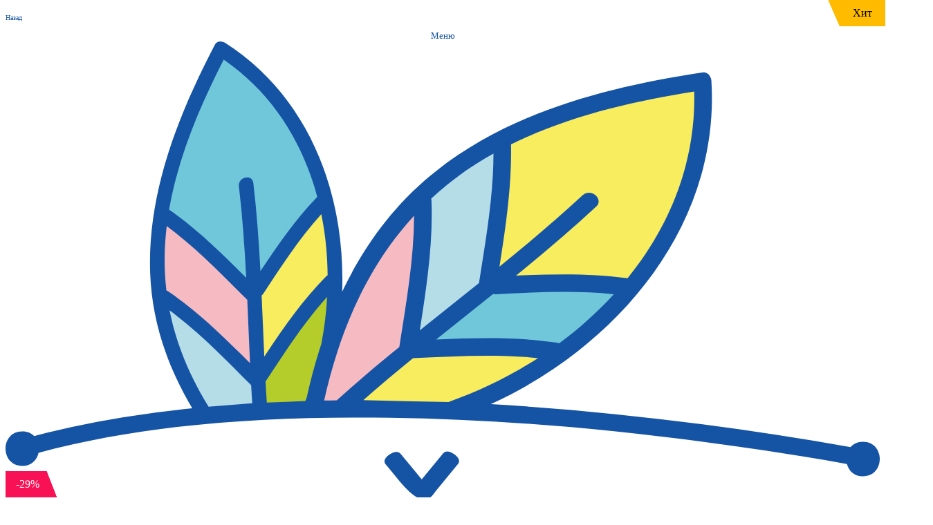

--- FILE ---
content_type: text/html; charset=UTF-8
request_url: https://altaivita.ru/tag/poisoning/
body_size: 22229
content:
<!DOCTYPE html>  
<html lang="ru">
<head>	
	
    <link rel="shortcut icon" href="https://altaivita.ru/favicon.ico" type="image/x-icon"/>
    <link rel="icon" href="https://altaivita.ru/icon120-120.png" type="image/png"/>
    <meta http-equiv="Content-Type" content="text/html; charset=utf-8"/>
    <meta http-equiv="X-UA-Compatible" content="IE=edge">
    <meta name="viewport" content="width=device-width, initial-scale=1, maximum-scale=1"> 
    <meta name="theme-color" content="#000">
    <meta http-equiv="Cache-Control" content="public">
    <meta name="yandex-verification" content="8ba59fb4b4d72566" />
	<meta name="google-site-verification" content="81JzXMPh7RW0RFW11eqY7AB5t9Is0WEArD5dO7rVDRM" />


                    <title>Товары для лечения отравления купить в интернет-магазине Алтайвита</title>
                <meta name="Description" content="Товары для лечения отравления в наличии! &#10004; Сделано на Алтае! &#10004; Высокое качество &#10004; Низкие цены. &#10004; Доставка по России и за рубеж! Заказывайте в Алтайвита &#9742;&#65039; 8(800) 555-18-04">
                


    <link rel="stylesheet" href="/wa-data/public/site/themes/altaivita/_source/app/css/main.min.css?v2">
  
	<link rel="preload" href="/fonts/font-awesome-4.7.0/css/font-awesome.min.css" as="style" onload="this.rel='stylesheet'">
	<link rel="preload" href="/wa-data/public/site/themes/altaivita/_source/app/css/custom_css.css?f70a569c9693d038aebbdd033df25e8f" as="style" onload="this.rel='stylesheet'">
	<link rel="preload" href="/style/css/frontend.field.css" as="style" onload="this.rel='stylesheet'">	
	<link rel="preload" href="/style/css/sweetalert2.css" as="style" onload="this.rel='stylesheet'">
  <link rel="preconnect" href="https://cdn.diginetica.net/">
    <style>
		.content img { height: auto !important; }
		.content_block img { height: auto !important; }

		img.lazyload:not([src]) {
			visibility: hidden;
		}
		
        .sort_rating_block a:hover { text-decoration: none; }
        .content_block {
            overflow: hidden;
            position: relative;
        }
        .content_block.hide {
            height: 150px;
        }
        .content_block.hide:after{
            content: "";
            display: block;
            height: 100px;
            position: absolute;
            left: 0;
            right: 0;
            bottom: 0;
            background-image: linear-gradient(to bottom, rgba(255, 255, 255, 0), #fff 75%)
        }

        .hit_block {
            background-color: #ffbb00;
            padding: 10px 5px 10px 35px;
            color: white;
            position: absolute;
            top: 0;
            z-index: 1;
            right:-0.5px;
            clip-path: polygon(0 0, 100% 0, 100% 100%, 20% 100%);
        }

        .hit_content_block {
            font-weight: 400;
            font-size: 16px;
            margin-right: 15px;
        }

        .discount_block
        {
            font-weight: 400;
            font-size: 16px;
        }

        .img-sale {
            background-color: #f91155;
            padding: 10px 25px 10px 15px;
            color: white;
            position: absolute;
            bottom: 0;
            z-index: 1;
            clip-path: polygon(0 0, 80% 0, 100% 100%, 0 100%);
        }


        .blog-sale {
            background-color: #1453a5;
            padding: 10px 15px 10px 45px;
            color: white;
            position: absolute;
            top: 0;
            z-index: 1;
            right:0;
            clip-path: polygon(0 0, 100% 0, 100% 100%, 20% 100%);
        }

        @media (min-width: 300px) and (max-width: 1024px) {
            .img-sale {
                background-color: #f91155;
                padding: 7px 20px 7px 10px;
                color: white;
                position: absolute;
                bottom: 0;
                z-index: 1;
                clip-path: polygon(0 0, 80% 0, 100% 100%, 0 100%);
            }

            .hit_block {
                background-color: #ffbb00;
                padding: 7px 20px 7px 10px;
                color: white;
                position: absolute;
                top: 0;
                z-index: 1;
                right:-0.5px;
                clip-path: polygon(0 0, 100% 0, 100% 100%, 20% 100%);
            }

            .discount_block
            {
                font-weight: 400;
                font-size: 12px;
            }

            .hit_content_block {
                font-weight: 400;
                font-size: 12px;
                margin: 0px 0px 0px 10px;
            }
			
			.xs-select_quantity_to_add_cart { width:50% !important; } 
			.category_img_thumbnail { padding: 0.25rem !important; background-color: #fff !important; /*border: 1px solid #dee2e6 !important;*/  border-radius: 5px !important; }
			.padding_0_3_category { padding: 3px !important;  border-radius: 5px 5px 5px 5px !important; border-bottom:transparent !important;}
        }
    </style>
		
	
	
	
	<!-- Google tag (gtag.js) -->
	<!--<script async src="https://www.googletagmanager.com/gtag/js?id=G-2JB65Y3D22"></script>-->
		<!-- <script async src="/scripts/third_party_scripts/analytics/gtag.js"></script>
	<script>
	  window.dataLayer = window.dataLayer || [];
	  function gtag(){dataLayer.push(arguments);}
	  gtag('js', new Date());

	  gtag('config', 'G-2JB65Y3D22', { 'allow_google_signals': false });
	</script> -->
  <script>
    window.dataLayer = window.dataLayer || [];
    function gtag() {}
  </script>
	<!-- End Google tag (gtag.js) --> 
	
	
			
		<script type="text/javascript">
		var digiScript = document.createElement('script');
		digiScript.src = '//cdn.diginetica.net/7837/client.js';
		digiScript.defer = true;
		digiScript.async = true;
		document.head.appendChild(digiScript);
		
		//console.log('1');
		</script>
		
	  
  
	  
  
</head>
<body>
<script src="/js/jquery-1.12.4.js"></script>
<script src="/js/jquery-migrate-1.2.1.min.js"></script>
<script src="/js/jquery.cookie.js"></script>
<script src="/js/bootstrap.min.js"></script>
<script src="/js/function.js?v2"></script>
<script src="/js/jquery.raty.js"></script>
<!--<script src="/js/sweetalert2.js"></script>-->
<script src="/js/OwlCarousel/docs/assets/owlcarousel/owl.carousel.js"></script>

 

<header class="header" style="z-index: 99999">
	<style>
	#bg-bg_mountains.lazy { background-image: none; }
	#bg-bg_mountains { background-image: url('/content/pictures/bg_mountains.webp'); }
	.header__menu-btn-mobile-box-back_btn:before {  bottom: -20px !important; }
	
	
	.title_btn_mobile_menu { display:none; }
	
	@media (min-width: 375px) and (max-width: 575.98px) {
		.grid_container_mobile_menu { display: grid !important; text-align: center; }
		.title_btn_mobile_menu { display:flex !important; }
		.pdd_search { padding-bottom: 15px !important; }
		.pdd_lk { padding-top: 8px !important; }
		.pdd_cart { padding-top: 6px !important; }
		
		.header__menu-btn-mobile-box:before { bottom: -15px; }
	}
	

	
	
	</style>
    <div class="container">
        <div class="header__top">
		
			<!-- (НАЧАЛО) КНОПКА НАЗАД МОБАЙЛ -->
			<div class="header__menu-btn-mobile-box header__menu-btn-mobile-box-back_btn d-block d-md-none" style='padding-right: 5px;'>
				<div class="" style='display: block; padding: 12px 12px 10px 0px;' onclick="go_back(); return false;">
					<!--<span style='display: block; padding: 12px 12px 12px 0px;' onclick="alert('+');"><i class="fa fa-lg fa-long-arrow-left" style='color: #1453a5;' aria-hidden="true"></i></span>-->
					<p style="padding:0px; margin: 0px 0px 0px 2px;"><i class="fa fa-lg fa-long-arrow-left" style="color:#1453a5;" aria-hidden="true"></i></p>
					<p style="padding:0px; margin:0px; color:#1453a5; font-size: 10px;">Назад</p>					
				</div>
			</div>
			<!-- (КОНЕЦ) КНОПКА НАЗАД МОБАЙЛ -->
			
            <div class="header__menu-btn-mobile-box">
			
                <div class="header__menu-btn-mobile">
                    <span></span>
                </div>
				<p style="padding:0px; margin:3px 0px 0px 0px; color:#1453a5; font-size: 13px; text-align: center;" class='d-block d-md-none'>Меню</p>	
            </div>

            <div class="header__logo">			
                <a href="/"><img src="/wa-data/public/site/themes/altaivita/_source/app/img/logo_altaivita.svg" alt="Алтайвита - интернет-магазин алтайских трав и товаров для здоровья ИП Широких Д.Н."></a>
            </div>

            <div class="header__center">
                <div class="header__tel">
					                    <a href="tel:88005551804" class='ecom_click_8800'><i class="fal fa-phone-volume"></i>8-800-555-1804</a><span>(бесплатно по России)</span>
					                   
                </div>

                <div class="header__search">
                    <div class="searchpro__field-container js-searchpro__field-container">
                        <div class="searchpro__field-input-container">
                            <input class="searchpro__field-input js-searchpro__field-input" autocomplete="off" placeholder="Поиск товаров"/>
                            <div class="searchpro__field-clear-button js-searchpro__field-clear-button" style="display: none;"></div>
                        </div>

                        <div class="searchpro__field-button-container">
                            <div data-debug="" class="searchpro__field-button js-searchpro__field-button"></div>
                        </div>
                    </div>
                </div>

                <div class="result_search">

                </div>



                <div class="header__search popup center pdd_search" style=''>
                    <button onclick="$('.search').css('display', 'block'); $('.js-search_input_focus').focus();">
						<i class="fal fa-search"></i>
						<p style="padding:0px; margin:11px 0px 0px 0px; color:#8b9096; font-size: 10px; text-align: center;" class='title_btn_mobile_menu'>Поиск</p>	
					</button>
                </div>
            </div>

            <div class="search" style="display: none;" data-get_param="false">
                <div class="search__item">
                    <div class="search__inner">
                        <label>Поиск по сайту:</label>
                        <div class="js-searchpro__field-wrapper" id="searchpro-field-wrapper-5f50a59288872">
                            <div class="js-searchpro__field" style="">
                                <div class="searchpro__field">
                                    <div class="searchpro__field-container js-searchpro__field-container">
                                        <div class="searchpro__field-input-container">
                                            <input class="searchpro__field-input_mobile js-searchpro__field-input js-search_input_focus" autocomplete="off" >
                                            <div class="searchpro__field-clear-button js-searchpro__field-clear-button" style="display: block;"></div>
                                        </div>

                                        <div class="searchpro__field-button-container">
                                            <div data-debug="" class="searchpro__field-button js-searchpro__field-button"></div>
                                        </div>
                                    </div>

                                    <div class="result_search_mobile">

                                    </div>

                                </div>

                            </div>

                        </div>
                        <div class="search__active">
                            <button onclick="$('.search').css('display', 'none');" class="search__close search__btn" type="button"><i class="fal fa-times"></i></button>
                        </div>
                    </div>
                </div>
            </div>

            <!-- Профиль ЛК Desktop / mobile -->
            <div class="header__right">
                <div class="header__personal">
                                            <a class="header__personal-link link-gray grid_container_mobile_menu pdd_lk" href="/login/">
                            <i class="fal fa-user-circle"></i>
                            <span class="header__personal-name">Личный кабинет <i class="fal fa-angle-down"></i></span>
							
							<div style="padding:0px; margin:10px 0px 0px 2px; color:#8b9096; font-size: 10px; text-align: center;" class='title_btn_mobile_menu'>Вход</div>	
                        </a>

                        <div class="header__personal-auth" style="display: none">
                            <!--								<form class="header__personal-form" method="post" action="/enfb4440.php">-->
                            <div class="header__personal-form">
                                <span style="display: block; margin-bottom: 15px; font-size: 24px; text-transform: uppercase;" class="text-center">вход в личный кабинет</span>

                                <div class="header__personal-form-inner">
                                    <label>Логин</label>
                                    <input type="text" name="aj_login" class="aj_login" value='' placeholder="Номер телефона или Email">
                                </div>

                                <!--									<div class="header__personal-form-inner">-->
                                <!--										<label>--><!--</label>-->
                                <!--										<input type="password" name="aj_password" value='--><!--' placeholder="--><!--">-->
                                <!--									</div>-->
                                <!---->
                                <!--                                    <input type="text" name="aj_location" value='--><!--' hidden>-->
                                <!--                                    <input type="text" name="aj_auth" value='auto_login' hidden>-->
                                <!--                                    <input type="text" name="aj_url_lng_s" value='--><!--' hidden>-->

                                <div class="header__personal-form-action">
                                    <button class="main-btn green sign-in">Войти</button>
                                    <a class="forget-password" href="/forgotpassword/">Забыли пароль?</a>
                                </div>
                            </div>
                            <script>
                                $(".sign-in").on('click', function (event) {
                                    event.preventDefault();
                                    let login =  $(".aj_login").val();
                                    let LANG_key = localStorage.getItem('LANG_key');
                                    let lang_link='';
                                    if (LANG_key == 'ru') { } else { lang_link='/'+LANG_key; }
                                    if (login != '') { location = decodeURI(lang_link+"/login?login="+login); }
                                });

                                // $(".forget-password").on('click', function (event) {
                                //     event.preventDefault();
                                //     let login =  $(".aj_login").val();
                                //     let LANG_key = localStorage.getItem('LANG_key');
                                //     let lang_link='';
                                //     if (LANG_key == 'ru') { } else { lang_link='/'+LANG_key; }
                                //     if (login != '') { location = decodeURI(lang_link+"/forgotpassword?login="+login); }
                                // });
                            </script>
                            <!--								</form>-->

                            <div class="header__personal-bottom">
                                <a class="sign-up" href="/signup/">Регистрация</a>
                            </div>

                            <button class="header__personal-close">
                                <i class="fal fa-times"></i>
                            </button>
                        </div>
                        
                </div>





                <!-- cart start -->
                <div class="header__basket js-basket-wrapper">
                    <a class="header__basket-link ga_link_to_cart grid_container_mobile_menu pdd_cart" href="/cart/">
                        <div class="count-box" style=''>
                            <span class="count  js-count-number">0</span>
                            <i class="fal fa-shopping-bag"></i>
                        </div>
						
						<div style="padding:0px; margin:13px 0px 0px 0px; color:#8b9096; font-size: 10px; text-align: center;" class='title_btn_mobile_menu'>Корзина</div>	

                        <div class="basket-info"  style="white-space: nowrap;">
                            <!--<span class="basket-count js-count-long">< ? echo $GLOBALS['cart_param']['total_quantity']; ?> < ?= S_LANG[18]; ?></span>-->
                            <span style="margin-right:7px;">Корзина: </span>
                            <span class="basket-price js-total">
                                0 <span class="ruble">₽</span>
                            </span>
                                                    </div>
                    </a>


                    <div class="header__basket-dropdown d-none" style="display: none">
                        <div class="dropdown-top dropdown-padding">
                            <div class="dropdown-sum font-medium">
                                <span class="name">Товаров:</span>
                                <span class="sum js-count-long">0 шт.</span>
                            </div>
                            <a class="dropdown-go-over link-gray ga_link_to_cart" href="/cart/">Перейти в корзину</a>
                        </div>

                        <div class="dropdown-item-list-box">
                            <div class="js-item-list dropdown-item-list">
                            </div>
                        </div>

                        <div class="dropdown-offer dropdown-padding">
                            <a href="/cart/" class="dropdown-offer-btn main-btn green link-blue">Оформить заказ</a>
                            <span style="white-space: nowrap; float:right;">
                                <span class="dropdown-offer-total font-medium js-total" style="white-space: nowrap;">
                                  0 <span class="ruble">₽</span>
                                </span>
                                                            </span>
                        </div>
                    </div>
                </div>
                <!-- cart stop -->



            </div>
            <!-- Профиль ЛК Desktop / mobile -->
        </div>

        <div class="header__nav-box">
            <nav class="header__nav">
                <!-- (НАЧАЛО) Mobile menu top -->
                <div class="header__nav-top">
                    <div class="header__nav-personal">
                        <a class="header__nav-search-mobile" href="#"><i class="fal fa-search"></i></a>
                        <a href="/my/profile/"><i class="fal fa-user-circle"></i></a>
                        <a href="/cart/"><i class="fal fa-shopping-bag ga_link_to_cart"></i></a>
                    </div>


                    <div class="header__nav-close">
                        <a href="#"><i class="fal fa-times"></i></a>
                    </div>
                </div>
                <!-- (КОНЕЦ) Mobile menu top -->


                <!-- (НАЧАЛО) Desktop menu -->
                <ul class="header__nav-list left not-list ">
                    <li>
                        <a style='white-space:nowrap; cursor:pointer;' class="header__menu-link class_background_white_green">
                            <span class="header__menu-btn "><span></span></span>
                            Каталог продукции                            <i class="fal fa-angle-right"></i>
                        </a>
                    </li>
                    <li><a style='white-space:nowrap;' href="/boleznefikator/">ПО ПОЛЕЗНОМУ ДЕЙСТВИЮ</a></li>
                    <li><a style='white-space:nowrap;' href="/category/akcii/">АКЦИИ</a></li>
                    <!--<li><a style='white-space:nowrap;' href="< ? echo $GLOBALS['url_lng_s']; ?>/category/balms-syrups/"><span style='background-color:#765de8; color:#fff; border-radius:3px; padding:2px 15px 2px 15px;'>New Бальзамы</span></a></li> -->
                </ul>

                <ul class="header__nav-list right not-list">
                    <li><a style='white-space:nowrap;' href="/dostavka-oplata/">Доставка и оплата</a></li>                    
                    <li><a style='white-space:nowrap;' href="/kontakty/">Контакты</a></li>
                </ul>

                <div class="d-block d-sm-none" style="border-bottom: 1px solid #dee2e6;margin-top: 10px; margin-bottom: 10px;">
                    <span style="padding-left:25px;">Настройки:</span>
                    <ul class="header__nav-list right not-list">
                        <li><a onclick="gtag('event', 'action_with_site', { 'event_category': 'click_on_globe' });" style='white-space:nowrap; padding: 10px 0px 0px 50px; border: none;' id="open_modal_lang"> <i style="padding-right: 5px; " class="fal fa-globe"></i> <span style=""> Страна: РОССИЯ</span> </a></li>
                        <li><a style='white-space:nowrap; padding: 10px 0px 10px 50px; border: none;' id="open_modal_lang_two"> <img src="/wa-data/public/shop/img/ru.png" alt="" style="width: 25px;height: 20px; padding-right: 5px;padding-bottom: 5px;"> <span style="">ЯЗЫК САЙТА: РУССКИЙ</span> </a></li>
                    </ul>
                </div>



                <!-- FOOTER Mobile menu (only mobile) -->
                <div class="header__nav-bottom">
                    <div class="header__tel mobile">
                       <!--  <a onclick="gtag('event', 'reaction_to_an_off_site_promo', { 'event_category': 'click_on_phone_header' });" href="tel:88005551804" class='ecom_click_8800'><i class="fal fa-phone-volume"></i>8-800-555-1804</a>
                        <span>(Каталог продукции)</span> -->
						
												<a href="tel:88005551804" class='ecom_click_8800'><i class="fal fa-phone-volume"></i>8-800-555-1804</a><span>(бесплатно по России)</span>
						                    </div>

                    <div class="header__nav-social">
                        <a target="_blank" href="https://vk.com/altaivita" title="ВКонтакте"><i class="fab fa-vk"></i></a>
						<a target="_blank" href="https://t.me/altaivita" title="телеграм"><i class="fab fa-telegram"></i></a>
                        <!--<a target="_blank" href="https://facebook.com/altaivita" title="Фейсбук"><i class="fab fa-facebook-f"></i></a>
                        <a target="_blank" href="https://www.instagram.com/altaivita/" title="Инстаграм"><i class="fab fa-instagram"></i></a>-->
                    </div>
                </div>
                <!-- FOOTER Mobile menu (only mobile) -->


                <!-- slide from left Mobile menu (only mobile)-->
                <div class="header__dropdown-menu lazy" id='bg-bg_mountains' style="padding-bottom: 60px; display: none; background-position:right bottom; background-repeat: no-repeat;z-index: 7!important;">
                    <div class="header__dropdown-back">
                        <span><i class="fal fa-angle-left"></i>Назад</span>
                    </div>
                    
					<div class='row' style='width:100%; margin-left: 0px;'>
						<div class='col-12 col-md-2' style=''>
							<ul class="header__dropdown-list not-list" style='width:100%;'>
								<!--<li><a onclick="gtag('event', 'click_promo_category', { 'event_category': 'novinki' });" href="/category/novinki/"><span style='background-color:#0567ba; color:#fff; border-radius:3px; padding:2px 15px 2px 15px;'>Новинки</span></a></li>
								<li><a onclick="gtag('event', 'click_promo_category', { 'event_category': 'rekomenduem' });" href="/category/rekomenduem/"><span style='background-color:#7ba703; color:#fff; border-radius:3px; padding:2px 15px 2px 15px;'>ХИТЫ ПРОДАЖ</span></a></li>
								<li><a onclick="gtag('event', 'click_promo_category', { 'event_category': 'akcii' });" href="/category/akcii/"><span style='background-color:#cb1111; color:#fff; border-radius:3px; padding:2px 15px 2px 15px;'>АКЦИИ!</span></a></li>
								<li><a href="/category/all-mumie/"><span style='background-color:#000000bf; color:#fff; border-radius:3px; padding:2px 15px 3px 15px;'>Товары с мумие</span></a></li>
								-->
								
								<!--<li class='header_menu_li_heading'><span style='color: #323538; font-size: 20px; font-family: "Fira Sans",sans-serif;'>Промокатегории</span></li>-->
								
								<!--<li class='header_menu_li_list header_menu_li_list_pror' style='margin-top: 10px;'><a href="/category/top2023/" class='header_menu_li_a_list_pror' style='background-color:#007bff; color:#ffff !important; white-space: nowrap;'>ХИТЫ ГОДА -10%</a></li>--> 
								<!--<li class='header_menu_li_list header_menu_li_list_pror' style='margin-top: 10px;'><a href="/category/novogodnie-podarki/" class='header_menu_li_a_list_pror' style='background-color:#d51238; color:#ffff !important; white-space: nowrap;'>Новогодние подарки</a></li> --> 
								<!--<li class='header_menu_li_list header_menu_li_list_pror' style=''><a href="/category/gifts500/" class='header_menu_li_a_list_pror' style='background-color:#a312d5; color:#ffff !important; white-space: nowrap;'>Подарки до 500 рублей</a></li>--> 
								<!--<li class='header_menu_li_list header_menu_li_list_pror' style=''><a href="/category/mensgifts/" class='header_menu_li_a_list_pror' style='background-color:#1453a5; color:#fff !important; white-space: nowrap;'>Подарки на 23 февраля</a></li>
								<li class='header_menu_li_list header_menu_li_list_pror' style=''><a href="/category/girlsgifts/" class='header_menu_li_a_list_pror' style='background-color:#e91e63; color:#fff !important; white-space: nowrap;'>Подарки на 8 марта</a></li>--> 
								<!-- <li class='header_menu_li_list header_menu_li_list_pror' style=''><a href="/category/chistim-sklad/" class='header_menu_li_a_list_pror' style='background-color:#6b4ad9; color:#fff !important; white-space: nowrap;'>Акция: Чистим склад 🛒</a></li> -->
                                <style>
                                    @keyframes gradient-shift {
                                        0% { background-position: 0% 50%; }
                                        50% { background-position: 100% 50%; }
                                        100% { background-position: 0% 50%; }
                                    }
                                </style>
                                <!-- <li class='header_menu_li_list header_menu_li_list_pror' style=''><a href="/category/chistim-sklad/" class='header_menu_li_a_list_pror' style='background-color:#6b4ad9; color:#fff !important; white-space: nowrap;'>Акция: Чистим склад 🛒</a></li> -->
                                <!-- <li class='header_menu_li_list header_menu_li_list_pror' style=''><a href="/tag/energy/" class='header_menu_li_a_list_pror' style='background: #a4471c; background-size: 300% 300%; animation: gradient-shift 6s ease infinite; color:#fff !important; white-space: nowrap;'>Энергетики</a></li> -->
								<li class='header_menu_li_list header_menu_li_list_pror' style=' '><a href="/category/novinki/" class='header_menu_li_a_list_pror' style='white-space: nowrap;'>Новинки</a></li>
								<li class='header_menu_li_list header_menu_li_list_pror' style=''><a href="/category/rekomenduem/" class='header_menu_li_a_list_pror' style='white-space: nowrap;'>Хиты продаж</a></li>
								<li class='header_menu_li_list header_menu_li_list_pror' style=''><a href="/category/akcii/" class='header_menu_li_a_list_pror' style='white-space: nowrap;'>Акции</a></li>
								<!-- <li class='header_menu_li_list header_menu_li_list_pror' style=''><a href="/category/girlsgifts/" class='header_menu_li_a_list_pror' style='background-color:#e91e63; color:#fff !important; white-space: nowrap;'>Подарки на 8 марта</a></li> -->
								<li class='header_menu_li_list header_menu_li_list_pror' style=''><a href="/category/zhivica/" class='header_menu_li_a_list_pror' style='white-space: nowrap;'>Товары с живицей</a></li>
								<li class='header_menu_li_list header_menu_li_list_pror' style=''><a href="/category/all-mumie/" class='header_menu_li_a_list_pror' style='white-space: nowrap;'>Товары с мумие</a></li>
								
								<li class='header_menu_li_list header_menu_li_list_pror' style=''><a href="/category/nabory/" class='header_menu_li_a_list_pror' style='white-space: nowrap;'>Наборы</a></li>
								<li class='header_menu_li_list header_menu_li_list_pror' style=''><a href="/category/podarki/" class='header_menu_li_a_list_pror' style='white-space: nowrap;'>Подарки</a></li>
															</ul>
						</div>
					
						
						<div class='col-12 col-md-3' style=''>
							<ul class="header__dropdown-list not-list header_menu_ul" style='width:100%;'>
								<li class='header_menu_li_heading'><span style='color: #323538; font-size: 20px; font-family: "Fira Sans",sans-serif;'>Продукты</span></li>
								<li class='header_menu_li_list'><a href="/category/travy/">Травы</a></li>
								<li class='header_menu_li_list'><a href="/category/chajnye-sbory/">Травяные чаи</a></li>
								<li class='header_menu_li_list'><a href="/category/altajskij-med/">Алтайский мёд</a></li>
								<li class='header_menu_li_list'><a href="/category/balms-syrups/">Бальзамы и сиропы</a></li>
								<li class='header_menu_li_list'><a href="/category/griby/">Грибы</a></li>
								<li class='header_menu_li_list'><a href="/category/nastojki/">Наборы для настоек</a></li>
								<li class='header_menu_li_list'><a href="/category/kedrovye-orehi/">Кедровые орехи</a></li>
								<li class='header_menu_li_list'><a href="/category/sweets/">Сладости</a></li>
								<!--<li class='header_menu_li_list'><a href="/category/altayskiy-krem-med/">Алтайский крем-мед</a></li>-->
								<li class='header_menu_li_list'><a href="/category/healthy-eating/">Здоровое питание</a></li>
							</ul>
							
						</div>
						
						<div class='col-12 col-md-3' style=''>
							<ul class="header__dropdown-list not-list" style='width:100%;'>
								<li class='header_menu_li_heading'><span style='color: #323538; font-size: 20px; font-family: "Fira Sans",sans-serif;'>Товары для здоровья</span></li>
								<li class='header_menu_li_list'><a href="/category/tovary-dlya-zdorovya/">Полезные товары</a></li>
								<li class='header_menu_li_list'><a href="/category/ognevka-voskovaya-mol/">Огнёвка (восковая моль)</a></li>
								<li class='header_menu_li_list'><a href="/category/pantovye-producty/">Пантовая продукция</a></li>
								<li class='header_menu_li_list'><a href="/category/masla/">Масла</a></li>
								<li class='header_menu_li_list'><a href="/category/vitaminy-bady/">Витамины и БАДы</a></li>
								<li class='header_menu_li_list'><a href="/category/izdeliya-iz-dereva/">Массажеры и изделия из дерева</a></li>
							</ul>
						</div>
						
						<div class='col-12 col-md-3' style=''>
							<ul class="header__dropdown-list not-list" style='width:100%;'>
								<li class='header_menu_li_heading'><span style='color: #323538; font-size: 20px; font-family: "Fira Sans",sans-serif;'>Косметика</span></li>
								<li class='header_menu_li_list'><a href="/category/all-for-the-face/">Для лица</a></li>
								<li class='header_menu_li_list'><a href="/category/cosmetics-for-health/">Лечебная косметика</a></li>
								<li class='header_menu_li_list'><a href="/category/for-the-body/">Для тела</a></li>
								<li class='header_menu_li_list'><a href="/category/for-hair/">Для волос</a></li>
								<li class='header_menu_li_list'><a href="/category/oral-care/">Гигиена рта</a></li>
							</ul>
						</div>
						
						<div class='col-12 col-md-1' style=''>
						</div>
					</div>
					
					
                </div>
                <!-- slide from left Mobile menu (only mobile)-->
                <!-- (КОНЕЦ) Desktop menu -->

            </nav>
        </div>

    </div>

    <!-- (НАЧАЛО) Sticky menu -->
    <div class="header__sticky">
        <div class="container">
            <div class="header__sticky-item">
                <ul class="header__nav-list left not-list">
                    <li>
                        <a style='white-space:nowrap; text-transform: uppercase; cursor: pointer' class="header__menu-link">
                            <span class="header__menu-btn "><span></span></span>
                            Каталог продукции                            <i class="fal fa-angle-right"></i>
                        </a>
                    </li>
                </ul>

				<!-- (НАЧАЛО) КНОПКА НАЗАД МОБАЙЛ -->
				<div class="header__menu-btn-mobile-box header__menu-btn-mobile-box-back_btn d-block d-md-none" style='position: absolute; padding-right: 5px;'>
					<div class="" style='display: block; padding: 12px 12px 10px 0px;' onclick="go_back(); return false;">
						<p style="padding:0px; margin: 0px 0px 0px 2px;"><i class="fa fa-lg fa-long-arrow-left" style="color:#fff;" aria-hidden="true"></i></p>			
					</div>
				</div>
				<!-- (КОНЕЦ) КНОПКА НАЗАД МОБАЙЛ -->
				
                <div class="header__menu-btn-mobile" style='margin-left:50px;'>
                    <span></span>
                </div>

                <div class="header__tel">
					                    <a href="tel:88005551804" class='ecom_click_8800'><i class="fal fa-phone-volume"></i>8-800-555-1804</a><span>(бесплатно по России)</span>
					                </div>



                <!-- Профиль ЛК Sticky menu -->
                <div class="header__sticky-active">                  

                    <div class="header__search popup" id="popup_search_menu_block">
                        <button><i class="fal fa-search"></i></button>
                    </div>

                    <div class="header__personal">
                        <a class="header__personal-link link-gray" href="/my/profile">
                            <i class="fal fa-user-circle"></i>
                        </a>

                                                    <div class="header__personal-auth" style="display: none">
                                <form class="header__personal-form" method="post" action="/login/">
                                    <span style="display: block; margin-bottom: 15px; font-size: 24px; text-transform: uppercase;" class="text-center">вход в личный кабинет</span>

                                   

                                    <div class="header__personal-form-inner">
                                        <label>Логин</label>
                                        <input type="text" name="aj_login" value='' placeholder="Номер телефона или Email">
                                    </div>

                                    <!--									<div class="header__personal-form-inner">-->
                                    <!--										<label>--><!--</label>-->
                                    <!--										<input type="password" name="aj_password" value='--><!--' placeholder="--><!--">-->
                                    <!--									</div>-->

                                    <!--									<input type="text" name="aj_location" value='--><!--' hidden>-->
                                    <!--                                    <input type="text" name="aj_auth" value='auto_login' hidden>-->
                                    <!--                                    <input type="text" name="aj_url_lng_s" value='--><!--' hidden>-->

                                    <div class="header__personal-form-action">
                                        <button type="submit" class="main-btn green sign-in">Войти</button>
                                        <a class="forget-password" href="/forgotpassword/">Забыли пароль?</a>
                                    </div>
                                </form>

                                <div class="header__personal-bottom">
                                    <a class="sign-up" href="/signup/">Регистрация</a>
                                </div>

                                <button class="header__personal-close">
                                    <i class="fal fa-times"></i>
                                </button>
                            </div>
                            

                    </div>


                    <div class="header__basket js-basket-wrapper">
                        <a class="header__basket-link ga_link_to_cart" href="/cart/">
                            <div class="count-box">
                                <span class="count  js-count-number">0</span>
                                <i class="fal fa-shopping-bag"></i>
                            </div>
                        </a>

                        <div class="header__basket-dropdown d-none" style="display: none">
                            <div class="dropdown-top dropdown-padding">
                                <div class="dropdown-sum font-medium">
                                    <span class="name">Товаров:</span>
                                    <span class="sum js-count-long">0 шт.</span>
                                </div>

                                <a class="dropdown-go-over link-gray ga_link_to_cart" href="/cart/">
                                    Перейти в корзину                                </a>
                            </div>

                            <div class="dropdown-item-list-box">
                                <div class="js-item-list dropdown-item-list">
                                </div>
                            </div>

                            <div class="dropdown-offer dropdown-padding" style="white-space: nowrap;">
                                <a href="/cart/" class="dropdown-offer-btn main-btn green link-blue ga_link_to_cart">Оформить заказ</a>
                                <span style="white-space: nowrap; float:right;">
                                    <span class="dropdown-offer-total font-medium js-total">
                                        0 <span class="ruble">₽</span>
                                    </span>
                                                                    </span>
                            </div>
                        </div>
                    </div>
                </div>
                <!-- Профиль ЛК Sticky menu -->

                <div class="header__dropdown-menu lazy" id='bg-bg_mountains' style="padding-bottom: 60px; display: none; background-position:right bottom; background-repeat: no-repeat;z-index: 7!important;">
                    <div class="header__dropdown-back">
                        <span><i class="fal fa-angle-left"></i>Назад</span> 
                    </div>
                   <div class='col-12 col-md-2' style=''>
							<ul class="header__dropdown-list not-list" style='width:100%;'>
								<!--<li><a onclick="gtag('event', 'click_promo_category', { 'event_category': 'novinki' });" href="/category/novinki/"><span style='background-color:#0567ba; color:#fff; border-radius:3px; padding:2px 15px 2px 15px;'>Новинки</span></a></li>
								<li><a onclick="gtag('event', 'click_promo_category', { 'event_category': 'rekomenduem' });" href="/category/rekomenduem/"><span style='background-color:#7ba703; color:#fff; border-radius:3px; padding:2px 15px 2px 15px;'>ХИТЫ ПРОДАЖ</span></a></li>
								<li><a onclick="gtag('event', 'click_promo_category', { 'event_category': 'akcii' });" href="/category/akcii/"><span style='background-color:#cb1111; color:#fff; border-radius:3px; padding:2px 15px 2px 15px;'>АКЦИИ!</span></a></li>
								<li><a href="/category/all-mumie/"><span style='background-color:#000000bf; color:#fff; border-radius:3px; padding:2px 15px 3px 15px;'>Товары с мумие</span></a></li>
								-->
								
								<!--<li class='header_menu_li_list header_menu_li_list_pror' style='margin-top: 10px;'><a href="/category/top2023/" class='header_menu_li_a_list_pror' style='background-color:#007bff; color:#ffff !important; white-space: nowrap;'>ХИТЫ ГОДА -10%</a></li>-->
								<!--<li class='header_menu_li_list header_menu_li_list_pror' style='margin-top: 10px;'><a href="/category/novogodnie-podarki/" class='header_menu_li_a_list_pror' style='background-color:#d51238; color:#ffff !important; white-space: nowrap;'>Новогодние подарки</a></li>-->
								<!--<li class='header_menu_li_list header_menu_li_list_pror' style=''><a href="/category/gifts500/" class='header_menu_li_a_list_pror' style='background-color:#a312d5; color:#ffff !important; white-space: nowrap;'>Подарки до 500 рублей</a></li>-->
								<!--<li class='header_menu_li_list header_menu_li_list_pror' style=''><a href="/category/chistim-sklad/" class='header_menu_li_a_list_pror' style='background-color:#684dd0; color:#fff11f !important; white-space: nowrap;'>Акция: Чистим склад</a></li> 
								<li class='header_menu_li_list header_menu_li_list_pror' style=''><a href="/category/mensgifts/" class='header_menu_li_a_list_pror' style='background-color:#1453a5; color:#fff !important; white-space: nowrap;'>Подарки на 23 февраля</a></li>
								<li class='header_menu_li_list header_menu_li_list_pror' style=''><a href="/category/girlsgifts/" class='header_menu_li_a_list_pror' style='background-color:#e91e63; color:#fff !important; white-space: nowrap;'>Подарки на 8 марта</a></li>--> 
								<!-- <li class='header_menu_li_list header_menu_li_list_pror' style=''><a href="/category/chistim-sklad/" class='header_menu_li_a_list_pror' style='background-color:#6b4ad9; color:#fff !important; white-space: nowrap;'>Акция: Чистим склад 🛒</a></li> -->
								<li class='header_menu_li_list header_menu_li_list_pror' style=''><a href="/category/novinki/" class='header_menu_li_a_list_pror' style='white-space: nowrap;'>Новинки</a></li>
								<li class='header_menu_li_list header_menu_li_list_pror' style=''><a href="/category/rekomenduem/" class='header_menu_li_a_list_pror' style='white-space: nowrap;'>Хиты продаж</a></li>
								<li class='header_menu_li_list header_menu_li_list_pror' style=''><a href="/category/akcii/" class='header_menu_li_a_list_pror' style='white-space: nowrap;'>Акции</a></li>
							<!--	<li class='header_menu_li_list header_menu_li_list_pror' style=''><a href="/category/girlsgifts/" class='header_menu_li_a_list_pror' style='background-color:#e91e63; color:#fff !important; white-space: nowrap;'>Подарки на 8 марта</a></li> -->
								<li class='header_menu_li_list header_menu_li_list_pror' style=''><a href="/category/zhivica/" class='header_menu_li_a_list_pror' style='white-space: nowrap;'>Товары с живицей</a></li>
								<li class='header_menu_li_list header_menu_li_list_pror' style=''><a href="/category/all-mumie/" class='header_menu_li_a_list_pror' style='white-space: nowrap;'>Товары с мумие</a></li>
								
								<li class='header_menu_li_list header_menu_li_list_pror' style=''><a href="/category/nabory/" class='header_menu_li_a_list_pror' style='white-space: nowrap;'>Наборы</a></li>
								<li class='header_menu_li_list header_menu_li_list_pror' style=''><a href="/category/podarki/" class='header_menu_li_a_list_pror' style='white-space: nowrap;'>Подарки</a></li>
								
															</ul>
						</div>
					
						
						<div class='col-12 col-md-3' style=''>
							<ul class="header__dropdown-list not-list header_menu_ul" style='width:100%;'>
								<li class='header_menu_li_heading'><span style='color: #323538; font-size: 20px; font-family: "Fira Sans",sans-serif;'>Продукты</span></li>
								<li class='header_menu_li_list'><a href="/category/travy/">Травы</a></li>
								<li class='header_menu_li_list'><a href="/category/chajnye-sbory/">Травяные чаи</a></li>
								<li class='header_menu_li_list'><a href="/category/altajskij-med/">Алтайский мёд</a></li>
								<li class='header_menu_li_list'><a href="/category/balms-syrups/">Бальзамы и сиропы</a></li>
								<li class='header_menu_li_list'><a href="/category/griby/">Грибы</a></li>
								<li class='header_menu_li_list'><a href="/category/nastojki/">Наборы для настоек</a></li>
								<li class='header_menu_li_list'><a href="/category/kedrovye-orehi/">Кедровые орехи</a></li>
								<li class='header_menu_li_list'><a href="/category/sweets/">Сладости</a></li>
								<!--<li class='header_menu_li_list'><a href="/category/altayskiy-krem-med/">Алтайский крем-мед</a></li>-->
								<li class='header_menu_li_list'><a href="/category/healthy-eating/">Здоровое питание</a></li>
							</ul>
							
						</div>
						
						<div class='col-12 col-md-3' style=''>
							<ul class="header__dropdown-list not-list" style='width:100%;'>
								<li class='header_menu_li_heading'><span style='color: #323538; font-size: 20px; font-family: "Fira Sans",sans-serif;'>Товары для здоровья</span></li>
								<li class='header_menu_li_list'><a href="/category/tovary-dlya-zdorovya/">Полезные товары</a></li>
								<li class='header_menu_li_list'><a href="/category/ognevka-voskovaya-mol/">Огнёвка (восковая моль)</a></li>
								<li class='header_menu_li_list'><a href="/category/pantovye-producty/">Пантовая продукция</a></li>
								<li class='header_menu_li_list'><a href="/category/masla/">Масла</a></li>
								<li class='header_menu_li_list'><a href="/category/vitaminy-bady/">Витамины и БАДы</a></li>
								<li class='header_menu_li_list'><a href="/category/izdeliya-iz-dereva/">Массажеры и изделия из дерева</a></li>
							</ul>
						</div>
						
						<div class='col-12 col-md-3' style=''>
							<ul class="header__dropdown-list not-list" style='width:100%;'>
								<li class='header_menu_li_heading'><span style='color: #323538; font-size: 20px; font-family: "Fira Sans",sans-serif;'>Косметика</span></li>
								<li class='header_menu_li_list'><a href="/category/all-for-the-face/">Для лица</a></li>
								<li class='header_menu_li_list'><a href="/category/cosmetics-for-health/">Лечебная косметика</a></li>
								<li class='header_menu_li_list'><a href="/category/for-the-body/">Для тела</a></li>
								<li class='header_menu_li_list'><a href="/category/for-hair/">Для волос</a></li>
								<li class='header_menu_li_list'><a href="/category/oral-care/">Гигиена рта</a></li>
							</ul>
						</div>
						
						<div class='col-12 col-md-1' style=''>
						</div>
                </div>

            </div>
        </div>
    </div>

    <!-- (КОНЕЦ) Sticky menu -->


</header> 
<script>
	function ShowModalForm_lang_curr() {
		let LANG_key = localStorage.getItem('LANG_key');
        let S_wh = localStorage.getItem('S_wh');
        let S_CID = localStorage.getItem('S_CID');
        let S_cur_code = localStorage.getItem('S_cur_code');
        let S_koef = localStorage.getItem('S_koef');
        let S_hint_code = localStorage.getItem('S_hint_code');
        let S_customerID = localStorage.getItem('S_customerID');
        let url_query='?LANG_key='+LANG_key+'&S_wh='+S_wh+'&S_CID='+S_CID+'&S_cur_code='+S_cur_code+'&S_koef='+S_koef+'&S_hint_code='+S_hint_code+'&S_customerID='+S_customerID;
		$.get('/engine/ajax/ajax_show_lang_cur_modal.php'+url_query, function (response) {
            $('.lang_cur_modal_content_block').html(response);
        }).fail(function (error) {
            //alert("Sorry, unexpected error. We'll fix it soon");
        })
	}
	
    $("#open_modal_lang").on('click', function (event) {
        event.preventDefault();
        $("#lang_cur_modal").modal('show');
		ShowModalForm_lang_curr();
    });

    $("#open_modal_lang_two").on('click', function (event) {
        event.preventDefault();
        $("#lang_cur_modal").modal('show');
		ShowModalForm_lang_curr();
    });
</script> 
 
 
 
 
 
 
 
 

<div itemscope='' itemtype='http://schema.org/WebPage'><main class="category">
    <div class="container">
        <div class="breadcrumbs">
			            <ul class="breadcrumbs__list" itemscope itemtype="https://schema.org/BreadcrumbList">
                <li class="breadcrumbs__item" itemprop="itemListElement" itemscope itemtype="https://schema.org/ListItem">
                    <a itemprop="item" href="/"><span itemprop="name">Главная</span></a>
					<meta itemprop="position" content="1"/>
                </li>

                <li class="breadcrumbs__item" itemprop="itemListElement" itemscope itemtype="https://schema.org/ListItem">
                    <a itemprop="item" href="/boleznefikator/"><span itemprop="name">По полезному действию</span></a>
										<meta itemprop="position" content="2"/>
                </li>

                <li class="breadcrumbs__item" itemprop="itemListElement" itemscope itemtype="https://schema.org/ListItem">
                    <a itemprop="item" href="/tag/poisoning/"><span style="text-transform: capitalize;" itemprop="name">Отравления</span></a>
										<meta itemprop="position" content="3"/>
                </li>
            </ul>
        </div>

        <h1>Отравления<span style='font-size: 26px;'>, натуральные средства</span></h1>        
        <div class="category__description">

            <div id="description_top">  </div>
<!--                <p>--><!--</p>-->
        </div>

        <div class="category__description"><p></p></div>
        <div class="category__filter">
            <div class="category__sort">
                <span class="name">Сортировать по:</span>
                <a href="#" class="sort">Умолчанию<i class="fal fa-angle-down"></i></a>
                <div class="category__sort-dropdown">
                    <ul>
                        <li><a href="/tag/poisoning/">Умолчанию</a></li>
                        <li><a href="/tag/poisoning/?sort=rating">Отзывам</a></li>
                        <li><a href="/tag/poisoning/?sort=price">Цене</a></li>
                        <li><a href="/tag/poisoning/?sort=name">Названию</a></li>
                        <li><a href="/tag/poisoning/?sort=discounted">Скидке</a></li>
                    </ul>
                </div>
            </div>
        </div>

        <div class="category__list">


            <div class="category__row row">
                					<div class='col-xl-3 col-md-4 col-12 category__col'>
                        <div class='product__item js-product' style='width:100% !important;' itemscope='' itemtype='http://schema.org/Product' data-product-id='893'>
                            
							<div class='row'>
								<div class='col-12'>
									<div class='col-md-12 col-6 product__img padding_0_3_category' style='padding: 0px; border-radius: 5px 5px 0px 0px; float:left; border-bottom: 1px solid #dee2e6;'>
										            <div class="hit_block" style="">
                <div class="hit_content_block" style="color: black">Хит</div>
            </div>
                        										<a href='/product/balzam-pechenochnyj/'>
											<div style="padding: 10px;position:absolute;z-index: 1;">
																							</div>
																							<img style='position: relative; border-radius: 5px 5px 0px 0px;' class='category_img_thumbnail img-responsive' itemprop='image' alt='Бальзам Для Печени, 200 мл' title='Бальзам Для Печени, 200 мл' src='/wa-data/public/shop/products/img/893/784c9b6b8d779b89f94cdcd79334f02d.0x220.webp'>
																				<!--
																							<p class='d-none d-sm-block' style='padding:0px; margin:0px; position: absolute; right:0; bottom: 0; z-index: 1;'><a href='/blog/black-friday/' style="float:right; text-transform:uppercase; font-size:13px; border-radius: 0.25rem 0rem 0rem 0rem; padding:7px 10px 7px 10px; background-color: #3a3a3a; color:#fff;">Чёрная Пятница, -25%</a></p>									
												-->
										 
											<!-- <p class='d-none d-sm-block' style='padding:0px; margin:0px; position: absolute; right:0; bottom: 0; z-index: 1;'><a href='/blog/sale1111/' style="float:right; text-transform:uppercase; font-size:13px; border-radius: 0.25rem 0rem 0rem 0rem; padding:7px 10px 7px 10px; background: linear-gradient(90deg, #fe271e 3%, #ff7c32 97%); color:#fff;">Распродажа 11.11</a></p>									 -->


																							<!-- <p class='d-none d-sm-block' style='padding:0px; margin:0px; position: absolute; right:0; bottom: 0; z-index: 1;'><a href='/blog/maysale/' style="float:right; text-transform:uppercase; font-size:13px; border-radius: 0.25rem 0rem 0rem 0rem; padding:7px 10px 7px 10px; background: linear-gradient(90deg, #fe271e 3%, #ff7c32 97%); color:#fff;">Майская распродажа, -20%</a></p>									 -->
																							
										</a>
									</div>									
									
									<!-- (НАЧАЛО) ОТРИСОВЫВАЕМ ТОЛЬКО НА MOBILE -->
									<div class='col-6 d-block d-sm-none' style='float:left;padding-top: 5px;'>
									    <div class='product__product-name'>
											<a class='link-blue' href='/product/balzam-pechenochnyj/'><span itemprop='name' style='word-wrap: break-word;'>Бальзам Для Печени, 200 мл<span></a>
																					</div>
										<!--
																				<p class=' d-block d-sm-none' style='padding:0px 0px 10px 0px; margin:0px; text-align:center; white-space:nowrap; z-index: 1;'><a href='/blog/black-friday/' style="text-transform:uppercase; font-size:12px; border-radius: 0.25rem; padding:7px 10px 7px 10px; background-color: #3a3a3a; color:#fff;">Чёрная Пятница, -25%</a></p>									
																				-->

										                                        	<!-- <p class=' d-block d-sm-none' style='padding:10px 0px 10px 0px; margin:0px; text-align:left; white-space:nowrap; z-index: 1;'><a href='/blog/maysale/' style="text-transform:uppercase; font-size:10px; border-radius: 0.25rem; padding:7px 10px 7px 10px; background: linear-gradient(90deg, #fe271e 3%, #ff7c32 97%); color:#fff;">Майская распродажа, -20%</a></p>									 -->
																				
										<div class="row" style="">
											<div class="col-xs-12 col-sm-6" style="padding-left: 15px;">
												<div style='display: flex; width: 97px;height: 15px;' class="mobile_rating_tag_product" data-productID="893" data-rating="4.5" id='mobile_rating_tag_product_893'></div>
											</div>

											<div class="col-xs-12 col-sm-6" style="">
												<span style='font-size: 13px; '>
													<a style='color: #8b9096;' href='/product/balzam-pechenochnyj/#reviews-top'>Отзывы (726)</a>
												</span>
											</div>
										</div>
										 
										<!-- <p class=' d-block d-sm-none' style='padding:10px 0px 10px 0px; margin:0px; text-align:left; white-space:nowrap; z-index: 1;'><a href='/blog/sale1111/' style="text-transform:uppercase; font-size:10px; border-radius: 0.25rem; padding:7px 10px 7px 10px; background: linear-gradient(90deg, #fe271e 3%, #ff7c32 97%); color:#fff;">Распродажа 11.11</a></p>									 -->

										
									</div>
									<!-- (НАЧАЛО) ОТРИСОВЫВАЕМ ТОЛЬКО НА MOBILE -->									
								</div>
							</div>
							
							
							<!-- (НАЧАЛО) ОТРИСОВЫВАЕМ ТОЛЬКО НА DESKTOP -->
							<div class='row d-none d-sm-block' style='display: flex; -webkit-box-orient: vertical; -webkit-box-direction: normal; flex: 1 1 auto;'>								
								<div class='col-12'>
									<div class='product__info'>
										<div class='product__category-name'>
											<a class='link-gray' href='/category/tovary-dlya-zdorovya/'>Полезные товары</a>
										</div>

										<div class='product__product-name'>
											<a class='link-blue' href='/product/balzam-pechenochnyj/'><span>Бальзам Для Печени, 200 мл<span></a>
											
																					</div>

										<div class="product__description" style="" itemprop="description">
																						Для поддержания здоровья печени, выводит шлаки										</div> 
										<div class="product__price" style="display: inline-block;">
											<div class="row" style="">
												<div class="col-xs-12 col-sm-6" style="padding-left: 15px;">
													<div style='display: flex; width: 97px;height: 15px;' class="rating_tag_product" data-productID="893" data-rating="4.5" id='rating_tag_product_893'></div>
												</div>

												<div class="col-xs-12 col-sm-6" style="">
													<span style='font-size: 13px; '>
														<a style='color: #8b9096;' href='/product/balzam-pechenochnyj/#reviews-top'>Отзывы (726)</a>
													</span>
												</div>
											</div>

											<div class="price-box">
																									<div class="col-12" style="min-height: 22px"></div>
																									<div class="col-12" style="padding: 0px">
													<div class="row">
														<div class="col-lg-6" style="padding: 0px 0px 0px 14px;">
															<span style="padding: 0px; margin: 0px;" class="price ">750 ₽</span>
														</div>
														<div class="col-lg-6" style="padding: 0px;">
																													</div>


													</div>
												</div>
											</div>
											
											
										</div>
									</div>
								</div>
							</div>		
							<!-- (КОНЕЦ) ОТРИСОВЫВАЕМ ТОЛЬКО НА DESKTOP -->
							
							<!-- (НАЧАЛО) ОТРИСОВЫВАЕМ ТОЛЬКО НА MOBILE -->							
							<div class='row d-block d-sm-none'>
								<div class='col-12'>
									<div class="product__description" style="min-height: 0px; display: block; margin:10px;">
																				Для поддержания здоровья печени, выводит шлаки									</div>
								</div>
								
								<div class='col-12'>
									<div class="product__price" style="display: inline-block; width: 100%;">
										<div class="price-box">
																							<div class="col-12" style="padding: 10px;">
													<span style="padding: 0px; margin: 0px 0px 0px 10px; font-size:32px;" class="price">750 ₽</span>
													
																									</div>
																						</div>
									</div>
								</div>
							</div>
							<!-- (КОНЕЦ) ОТРИСОВЫВАЕМ ТОЛЬКО НА MOBILE -->
							
							
							<div class='row'>
								<div class='col-12'>
																			<div class='product__info' style='padding: 0px 25px 0px !important; display:flex;'>
												<div style='display:flex;'>
																										
																									</div>
											</div>
											
											<div class='product__buy' itemprop='offers' itemscope='' itemtype='http://schema.org/Offer'>
												<meta itemprop='price' content='750'>
												<meta itemprop='priceCurrency' content='RUB'>
												<link itemprop='availability' href='http://schema.org/InStock'>
												<!--<div class='product__more xs-select_quantity_to_add_cart' translate="no">
													<button class='less js-minus'><i class='fal fa-minus'></i></button>
													<span class='num js-quantity'>1</span>
													<button class='more js-plus'><i class='fal fa-plus'></i></button>
												</div>

												<div class='product__add xs-select_quantity_to_add_cart'>
													<button><i class='fal fa-shopping-bag'></i>
														<p class='d-block d-sm-none' style='font-size: 14px; text-transform: uppercase; line-height: 1; margin: 10px; white-space: nowrap;'>в корзину</p>
														<span class='d-none d-sm-block'>в корзину</span>
													</button>													
												</div>-->
												
																								
												 
												<div class='product__add_2_0' style='display:flex;'>
													<button><span>в корзину</span></button>
												</div>
												
												<div class='product__more_2_0' style='display:none;' translate="no">
													<button class='less js-minus_2_0'><i class='fal fa-minus'></i></button>
													<span class='num js-quantity js-quantity_2_0'>1</span>
													<button class='more js-plus_2_0'><i class='fal fa-plus'></i></button>
												</div>
												
												
											</div>
																			</div>
							</div>
							
							
							
							
							
							
		
						</div>
					</div>						
										<div class='col-xl-3 col-md-4 col-12 category__col'>
                        <div class='product__item js-product' style='width:100% !important;' itemscope='' itemtype='http://schema.org/Product' data-product-id='7402'>
                            
							<div class='row'>
								<div class='col-12'>
									<div class='col-md-12 col-6 product__img padding_0_3_category' style='padding: 0px; border-radius: 5px 5px 0px 0px; float:left; border-bottom: 1px solid #dee2e6;'>
										                            <div class="img-sale" style="" id="img_sale_7402">
                    <div class="discount_block" style="">-10%</div>
                </div>
            										<a href='/product/probiotics/'>
											<div style="padding: 10px;position:absolute;z-index: 1;">
																							</div>
																							<img style='position: relative; border-radius: 5px 5px 0px 0px;' class='category_img_thumbnail img-responsive' itemprop='image' alt='Пробиотики (60 капсул по 570 мг)' title='Пробиотики (60 капсул по 570 мг)' src='/wa-data/public/shop/products/img/7402/5bd7a74f4a3196c65fd59a763e809427.0x220.webp'>
																				<!--
												-->
										 
											<!-- <p class='d-none d-sm-block' style='padding:0px; margin:0px; position: absolute; right:0; bottom: 0; z-index: 1;'><a href='/blog/sale1111/' style="float:right; text-transform:uppercase; font-size:13px; border-radius: 0.25rem 0rem 0rem 0rem; padding:7px 10px 7px 10px; background: linear-gradient(90deg, #fe271e 3%, #ff7c32 97%); color:#fff;">Распродажа 11.11</a></p>									 -->


																							
										</a>
									</div>									
									
									<!-- (НАЧАЛО) ОТРИСОВЫВАЕМ ТОЛЬКО НА MOBILE -->
									<div class='col-6 d-block d-sm-none' style='float:left;padding-top: 5px;'>
									    <div class='product__product-name'>
											<a class='link-blue' href='/product/probiotics/'><span itemprop='name' style='word-wrap: break-word;'>Пробиотики (60 капсул по 570 мг)<span></a>
																					</div>
										<!--
																				-->

																				
										<div class="row" style="">
											<div class="col-xs-12 col-sm-6" style="padding-left: 15px;">
												<div style='display: flex; width: 97px;height: 15px;' class="mobile_rating_tag_product" data-productID="7402" data-rating="5" id='mobile_rating_tag_product_7402'></div>
											</div>

											<div class="col-xs-12 col-sm-6" style="">
												<span style='font-size: 13px; '>
													<a style='color: #8b9096;' href='/product/probiotics/#reviews-top'>Отзывы (3)</a>
												</span>
											</div>
										</div>
										 
										<!-- <p class=' d-block d-sm-none' style='padding:10px 0px 10px 0px; margin:0px; text-align:left; white-space:nowrap; z-index: 1;'><a href='/blog/sale1111/' style="text-transform:uppercase; font-size:10px; border-radius: 0.25rem; padding:7px 10px 7px 10px; background: linear-gradient(90deg, #fe271e 3%, #ff7c32 97%); color:#fff;">Распродажа 11.11</a></p>									 -->

										
									</div>
									<!-- (НАЧАЛО) ОТРИСОВЫВАЕМ ТОЛЬКО НА MOBILE -->									
								</div>
							</div>
							
							
							<!-- (НАЧАЛО) ОТРИСОВЫВАЕМ ТОЛЬКО НА DESKTOP -->
							<div class='row d-none d-sm-block' style='display: flex; -webkit-box-orient: vertical; -webkit-box-direction: normal; flex: 1 1 auto;'>								
								<div class='col-12'>
									<div class='product__info'>
										<div class='product__category-name'>
											<a class='link-gray' href='/category/vitaminy-bady/'>Витамины и БАДы</a>
										</div>

										<div class='product__product-name'>
											<a class='link-blue' href='/product/probiotics/'><span>Пробиотики (60 капсул по 570 мг)<span></a>
											
																					</div>

										<div class="product__description" style="" itemprop="description">
																						Для поддержания здоровья ЖКТ										</div> 
										<div class="product__price" style="display: inline-block;">
											<div class="row" style="">
												<div class="col-xs-12 col-sm-6" style="padding-left: 15px;">
													<div style='display: flex; width: 97px;height: 15px;' class="rating_tag_product" data-productID="7402" data-rating="5" id='rating_tag_product_7402'></div>
												</div>

												<div class="col-xs-12 col-sm-6" style="">
													<span style='font-size: 13px; '>
														<a style='color: #8b9096;' href='/product/probiotics/#reviews-top'>Отзывы (3)</a>
													</span>
												</div>
											</div>

											<div class="price-box">
																									<div class="col-12" style="padding: 0px">
														<span class="compare-price">780 руб.</span>
													</div>

																								<div class="col-12" style="padding: 0px">
													<div class="row">
														<div class="col-lg-6" style="padding: 0px 0px 0px 14px;">
															<span style="padding: 0px; margin: 0px;" class="price ">702 ₽</span>
														</div>
														<div class="col-lg-6" style="padding: 0px;">
																													</div>


													</div>
												</div>
											</div>
											
											
										</div>
									</div>
								</div>
							</div>		
							<!-- (КОНЕЦ) ОТРИСОВЫВАЕМ ТОЛЬКО НА DESKTOP -->
							
							<!-- (НАЧАЛО) ОТРИСОВЫВАЕМ ТОЛЬКО НА MOBILE -->							
							<div class='row d-block d-sm-none'>
								<div class='col-12'>
									<div class="product__description" style="min-height: 0px; display: block; margin:10px;">
																				Для поддержания здоровья ЖКТ									</div>
								</div>
								
								<div class='col-12'>
									<div class="product__price" style="display: inline-block; width: 100%;">
										<div class="price-box">
																							<div class="col-12" style="padding: 10px;">
													<span class="compare-price">780 руб.</span>
													<span style="padding: 0px; margin: 0px 0px 0px 10px; font-size:32px; color: #e83841;" class="price">702 ₽</span>
													
																									
												</div>
																					</div>
									</div>
								</div>
							</div>
							<!-- (КОНЕЦ) ОТРИСОВЫВАЕМ ТОЛЬКО НА MOBILE -->
							
							
							<div class='row'>
								<div class='col-12'>
																			<div class='product__info' style='padding: 0px 25px 0px !important; display:flex;'>
												<div style='display:flex;'>
																										
																									</div>
											</div>
											
											<div class='product__buy' itemprop='offers' itemscope='' itemtype='http://schema.org/Offer'>
												<meta itemprop='price' content='702'>
												<meta itemprop='priceCurrency' content='RUB'>
												<link itemprop='availability' href='http://schema.org/InStock'>
												<!--<div class='product__more xs-select_quantity_to_add_cart' translate="no">
													<button class='less js-minus'><i class='fal fa-minus'></i></button>
													<span class='num js-quantity'>1</span>
													<button class='more js-plus'><i class='fal fa-plus'></i></button>
												</div>

												<div class='product__add xs-select_quantity_to_add_cart'>
													<button><i class='fal fa-shopping-bag'></i>
														<p class='d-block d-sm-none' style='font-size: 14px; text-transform: uppercase; line-height: 1; margin: 10px; white-space: nowrap;'>в корзину</p>
														<span class='d-none d-sm-block'>в корзину</span>
													</button>													
												</div>-->
												
																								
												 
												<div class='product__add_2_0' style='display:flex;'>
													<button><span>в корзину</span></button>
												</div>
												
												<div class='product__more_2_0' style='display:none;' translate="no">
													<button class='less js-minus_2_0'><i class='fal fa-minus'></i></button>
													<span class='num js-quantity js-quantity_2_0'>1</span>
													<button class='more js-plus_2_0'><i class='fal fa-plus'></i></button>
												</div>
												
												
											</div>
																			</div>
							</div>
							
							
							
							
							
							
		
						</div>
					</div>						
										<div class='col-xl-3 col-md-4 col-12 category__col'>
                        <div class='product__item js-product' style='width:100% !important;' itemscope='' itemtype='http://schema.org/Product' data-product-id='3632'>
                            
							<div class='row'>
								<div class='col-12'>
									<div class='col-md-12 col-6 product__img padding_0_3_category' style='padding: 0px; border-radius: 5px 5px 0px 0px; float:left; border-bottom: 1px solid #dee2e6;'>
										                            <div class="img-sale" style="" id="img_sale_3632">
                    <div class="discount_block" style="">-29%</div>
                </div>
            										<a href='/product/jelly-detox-bio-active-sea-buckthorn-bone-old/'>
											<div style="padding: 10px;position:absolute;z-index: 1;">
																							</div>
																							<img style='position: relative; border-radius: 5px 5px 0px 0px;' class='category_img_thumbnail img-responsive' itemprop='image' alt='Кисель Detox bio Active Облепиховая косточка, 25 г ТМ Компас Здоровья' title='Кисель Detox bio Active Облепиховая косточка, 25 г ТМ Компас Здоровья' src='/wa-data/public/shop/products/img/3632/4fabbf62723ce45dde47f5ebe66efd4c.0x220.webp'>
																				<!--
												-->
										 
											<!-- <p class='d-none d-sm-block' style='padding:0px; margin:0px; position: absolute; right:0; bottom: 0; z-index: 1;'><a href='/blog/sale1111/' style="float:right; text-transform:uppercase; font-size:13px; border-radius: 0.25rem 0rem 0rem 0rem; padding:7px 10px 7px 10px; background: linear-gradient(90deg, #fe271e 3%, #ff7c32 97%); color:#fff;">Распродажа 11.11</a></p>									 -->


																							
										</a>
									</div>									
									
									<!-- (НАЧАЛО) ОТРИСОВЫВАЕМ ТОЛЬКО НА MOBILE -->
									<div class='col-6 d-block d-sm-none' style='float:left;padding-top: 5px;'>
									    <div class='product__product-name'>
											<a class='link-blue' href='/product/jelly-detox-bio-active-sea-buckthorn-bone-old/'><span itemprop='name' style='word-wrap: break-word;'>Кисель Detox bio Active Облепиховая косточка, 25 г ТМ Компас Здоровья<span></a>
																					</div>
										<!--
																				-->

																				
										<div class="row" style="">
											<div class="col-xs-12 col-sm-6" style="padding-left: 15px;">
												<div style='display: flex; width: 97px;height: 15px;' class="mobile_rating_tag_product" data-productID="3632" data-rating="5" id='mobile_rating_tag_product_3632'></div>
											</div>

											<div class="col-xs-12 col-sm-6" style="">
												<span style='font-size: 13px; '>
													<a style='color: #8b9096;' href='/product/jelly-detox-bio-active-sea-buckthorn-bone-old/#reviews-top'>Отзывы (1)</a>
												</span>
											</div>
										</div>
										 
										<!-- <p class=' d-block d-sm-none' style='padding:10px 0px 10px 0px; margin:0px; text-align:left; white-space:nowrap; z-index: 1;'><a href='/blog/sale1111/' style="text-transform:uppercase; font-size:10px; border-radius: 0.25rem; padding:7px 10px 7px 10px; background: linear-gradient(90deg, #fe271e 3%, #ff7c32 97%); color:#fff;">Распродажа 11.11</a></p>									 -->

										
									</div>
									<!-- (НАЧАЛО) ОТРИСОВЫВАЕМ ТОЛЬКО НА MOBILE -->									
								</div>
							</div>
							
							
							<!-- (НАЧАЛО) ОТРИСОВЫВАЕМ ТОЛЬКО НА DESKTOP -->
							<div class='row d-none d-sm-block' style='display: flex; -webkit-box-orient: vertical; -webkit-box-direction: normal; flex: 1 1 auto;'>								
								<div class='col-12'>
									<div class='product__info'>
										<div class='product__category-name'>
											<a class='link-gray' href='/category/healthy-eating/'>Здоровое питание</a>
										</div>

										<div class='product__product-name'>
											<a class='link-blue' href='/product/jelly-detox-bio-active-sea-buckthorn-bone-old/'><span>Кисель Detox bio Active Облепиховая косточка, 25 г ТМ Компас Здоровья<span></a>
											
																					</div>

										<div class="product__description" style="" itemprop="description">
																						Диетологи считают, что облепиховая косточка богата микроэлементами, железом, кремнием, марганц...										</div> 
										<div class="product__price" style="display: inline-block;">
											<div class="row" style="">
												<div class="col-xs-12 col-sm-6" style="padding-left: 15px;">
													<div style='display: flex; width: 97px;height: 15px;' class="rating_tag_product" data-productID="3632" data-rating="5" id='rating_tag_product_3632'></div>
												</div>

												<div class="col-xs-12 col-sm-6" style="">
													<span style='font-size: 13px; '>
														<a style='color: #8b9096;' href='/product/jelly-detox-bio-active-sea-buckthorn-bone-old/#reviews-top'>Отзывы (1)</a>
													</span>
												</div>
											</div>

											<div class="price-box">
																									<div class="col-12" style="padding: 0px">
														<span class="compare-price">49 руб.</span>
													</div>

																								<div class="col-12" style="padding: 0px">
													<div class="row">
														<div class="col-lg-6" style="padding: 0px 0px 0px 14px;">
															<span style="padding: 0px; margin: 0px;" class="price ">35 ₽</span>
														</div>
														<div class="col-lg-6" style="padding: 0px;">
																													</div>


													</div>
												</div>
											</div>
											
											
										</div>
									</div>
								</div>
							</div>		
							<!-- (КОНЕЦ) ОТРИСОВЫВАЕМ ТОЛЬКО НА DESKTOP -->
							
							<!-- (НАЧАЛО) ОТРИСОВЫВАЕМ ТОЛЬКО НА MOBILE -->							
							<div class='row d-block d-sm-none'>
								<div class='col-12'>
									<div class="product__description" style="min-height: 0px; display: block; margin:10px;">
																				Диетологи считают, что облепиховая косточка богата микроэлементами, железом, кремнием, марганц...									</div>
								</div>
								
								<div class='col-12'>
									<div class="product__price" style="display: inline-block; width: 100%;">
										<div class="price-box">
																							<div class="col-12" style="padding: 10px;">
													<span class="compare-price">49 руб.</span>
													<span style="padding: 0px; margin: 0px 0px 0px 10px; font-size:32px; color: #e83841;" class="price">35 ₽</span>
													
																									
												</div>
																					</div>
									</div>
								</div>
							</div>
							<!-- (КОНЕЦ) ОТРИСОВЫВАЕМ ТОЛЬКО НА MOBILE -->
							
							
							<div class='row'>
								<div class='col-12'>
																			<div class='product__info' style='padding: 0px 25px 0px !important; display:flex;'>
												<div style='display:flex;'>
																										
																									</div>
											</div>
											
											<div class='product__buy' itemprop='offers' itemscope='' itemtype='http://schema.org/Offer'>
												<meta itemprop='price' content='35'>
												<meta itemprop='priceCurrency' content='RUB'>
												<link itemprop='availability' href='http://schema.org/InStock'>
												<!--<div class='product__more xs-select_quantity_to_add_cart' translate="no">
													<button class='less js-minus'><i class='fal fa-minus'></i></button>
													<span class='num js-quantity'>1</span>
													<button class='more js-plus'><i class='fal fa-plus'></i></button>
												</div>

												<div class='product__add xs-select_quantity_to_add_cart'>
													<button><i class='fal fa-shopping-bag'></i>
														<p class='d-block d-sm-none' style='font-size: 14px; text-transform: uppercase; line-height: 1; margin: 10px; white-space: nowrap;'>в корзину</p>
														<span class='d-none d-sm-block'>в корзину</span>
													</button>													
												</div>-->
												
																								
												 
												<div class='product__add_2_0' style='display:flex;'>
													<button><span>в корзину</span></button>
												</div>
												
												<div class='product__more_2_0' style='display:none;' translate="no">
													<button class='less js-minus_2_0'><i class='fal fa-minus'></i></button>
													<span class='num js-quantity js-quantity_2_0'>1</span>
													<button class='more js-plus_2_0'><i class='fal fa-plus'></i></button>
												</div>
												
												
											</div>
																			</div>
							</div>
							
							
							
							
							
							
		
						</div>
					</div>						
										<div class='col-xl-3 col-md-4 col-12 category__col'>
                        <div class='product__item js-product' style='width:100% !important;' itemscope='' itemtype='http://schema.org/Product' data-product-id='1755'>
                            
							<div class='row'>
								<div class='col-12'>
									<div class='col-md-12 col-6 product__img padding_0_3_category' style='padding: 0px; border-radius: 5px 5px 0px 0px; float:left; border-bottom: 1px solid #dee2e6;'>
										            										<a href='/product/puls-tajgi/'>
											<div style="padding: 10px;position:absolute;z-index: 1;">
																							</div>
																							<img style='position: relative; border-radius: 5px 5px 0px 0px;' class='category_img_thumbnail img-responsive' itemprop='image' alt='«Пульс тайги», травяной чай россыпью' title='«Пульс тайги», травяной чай россыпью' src='/wa-data/public/shop/products/img/1755/ba05f77f56efc3c9cb38d2320df808a9.0x220.webp'>
																				<!--
																							<p class='d-none d-sm-block' style='padding:0px; margin:0px; position: absolute; right:0; bottom: 0; z-index: 1;'><a href='/blog/black-friday/' style="float:right; text-transform:uppercase; font-size:13px; border-radius: 0.25rem 0rem 0rem 0rem; padding:7px 10px 7px 10px; background-color: #3a3a3a; color:#fff;">Чёрная Пятница, -25%</a></p>									
												-->
										 
											<!-- <p class='d-none d-sm-block' style='padding:0px; margin:0px; position: absolute; right:0; bottom: 0; z-index: 1;'><a href='/blog/sale1111/' style="float:right; text-transform:uppercase; font-size:13px; border-radius: 0.25rem 0rem 0rem 0rem; padding:7px 10px 7px 10px; background: linear-gradient(90deg, #fe271e 3%, #ff7c32 97%); color:#fff;">Распродажа 11.11</a></p>									 -->


																							<!-- <p class='d-none d-sm-block' style='padding:0px; margin:0px; position: absolute; right:0; bottom: 0; z-index: 1;'><a href='/blog/maysale/' style="float:right; text-transform:uppercase; font-size:13px; border-radius: 0.25rem 0rem 0rem 0rem; padding:7px 10px 7px 10px; background: linear-gradient(90deg, #fe271e 3%, #ff7c32 97%); color:#fff;">Майская распродажа, -20%</a></p>									 -->
																							
										</a>
									</div>									
									
									<!-- (НАЧАЛО) ОТРИСОВЫВАЕМ ТОЛЬКО НА MOBILE -->
									<div class='col-6 d-block d-sm-none' style='float:left;padding-top: 5px;'>
									    <div class='product__product-name'>
											<a class='link-blue' href='/product/puls-tajgi/'><span itemprop='name' style='word-wrap: break-word;'>«Пульс тайги», травяной чай россыпью<span></a>
																					</div>
										<!--
																				<p class=' d-block d-sm-none' style='padding:0px 0px 10px 0px; margin:0px; text-align:center; white-space:nowrap; z-index: 1;'><a href='/blog/black-friday/' style="text-transform:uppercase; font-size:12px; border-radius: 0.25rem; padding:7px 10px 7px 10px; background-color: #3a3a3a; color:#fff;">Чёрная Пятница, -25%</a></p>									
																				-->

										                                        	<!-- <p class=' d-block d-sm-none' style='padding:10px 0px 10px 0px; margin:0px; text-align:left; white-space:nowrap; z-index: 1;'><a href='/blog/maysale/' style="text-transform:uppercase; font-size:10px; border-radius: 0.25rem; padding:7px 10px 7px 10px; background: linear-gradient(90deg, #fe271e 3%, #ff7c32 97%); color:#fff;">Майская распродажа, -20%</a></p>									 -->
																				
										<div class="row" style="">
											<div class="col-xs-12 col-sm-6" style="padding-left: 15px;">
												<div style='display: flex; width: 97px;height: 15px;' class="mobile_rating_tag_product" data-productID="1755" data-rating="4.8" id='mobile_rating_tag_product_1755'></div>
											</div>

											<div class="col-xs-12 col-sm-6" style="">
												<span style='font-size: 13px; '>
													<a style='color: #8b9096;' href='/product/puls-tajgi/#reviews-top'>Отзывы (256)</a>
												</span>
											</div>
										</div>
										 
										<!-- <p class=' d-block d-sm-none' style='padding:10px 0px 10px 0px; margin:0px; text-align:left; white-space:nowrap; z-index: 1;'><a href='/blog/sale1111/' style="text-transform:uppercase; font-size:10px; border-radius: 0.25rem; padding:7px 10px 7px 10px; background: linear-gradient(90deg, #fe271e 3%, #ff7c32 97%); color:#fff;">Распродажа 11.11</a></p>									 -->

										
									</div>
									<!-- (НАЧАЛО) ОТРИСОВЫВАЕМ ТОЛЬКО НА MOBILE -->									
								</div>
							</div>
							
							
							<!-- (НАЧАЛО) ОТРИСОВЫВАЕМ ТОЛЬКО НА DESKTOP -->
							<div class='row d-none d-sm-block' style='display: flex; -webkit-box-orient: vertical; -webkit-box-direction: normal; flex: 1 1 auto;'>								
								<div class='col-12'>
									<div class='product__info'>
										<div class='product__category-name'>
											<a class='link-gray' href='/category/vkusnye-chai/'>Чай на каждый день</a>
										</div>

										<div class='product__product-name'>
											<a class='link-blue' href='/product/puls-tajgi/'><span>«Пульс тайги», травяной чай россыпью<span></a>
											
																					</div>

										<div class="product__description" style="" itemprop="description">
																						Для повышения умственной, физической и половой активности										</div> 
										<div class="product__price" style="display: inline-block;">
											<div class="row" style="">
												<div class="col-xs-12 col-sm-6" style="padding-left: 15px;">
													<div style='display: flex; width: 97px;height: 15px;' class="rating_tag_product" data-productID="1755" data-rating="4.8" id='rating_tag_product_1755'></div>
												</div>

												<div class="col-xs-12 col-sm-6" style="">
													<span style='font-size: 13px; '>
														<a style='color: #8b9096;' href='/product/puls-tajgi/#reviews-top'>Отзывы (256)</a>
													</span>
												</div>
											</div>

											<div class="price-box">
																									<div class="col-12" style="min-height: 22px"></div>
																									<div class="col-12" style="padding: 0px">
													<div class="row">
														<div class="col-lg-6" style="padding: 0px 0px 0px 14px;">
															<span style="padding: 0px; margin: 0px;" class="price ">290 ₽</span>
														</div>
														<div class="col-lg-6" style="padding: 0px;">
																													</div>


													</div>
												</div>
											</div>
											
											
										</div>
									</div>
								</div>
							</div>		
							<!-- (КОНЕЦ) ОТРИСОВЫВАЕМ ТОЛЬКО НА DESKTOP -->
							
							<!-- (НАЧАЛО) ОТРИСОВЫВАЕМ ТОЛЬКО НА MOBILE -->							
							<div class='row d-block d-sm-none'>
								<div class='col-12'>
									<div class="product__description" style="min-height: 0px; display: block; margin:10px;">
																				Для повышения умственной, физической и половой активности									</div>
								</div>
								
								<div class='col-12'>
									<div class="product__price" style="display: inline-block; width: 100%;">
										<div class="price-box">
																							<div class="col-12" style="padding: 10px;">
													<span style="padding: 0px; margin: 0px 0px 0px 10px; font-size:32px;" class="price">290 ₽</span>
													
																									</div>
																						</div>
									</div>
								</div>
							</div>
							<!-- (КОНЕЦ) ОТРИСОВЫВАЕМ ТОЛЬКО НА MOBILE -->
							
							
							<div class='row'>
								<div class='col-12'>
																			<div class='product__info' style='padding: 0px 25px 0px !important; display:flex;'>
												<div style='display:flex;'>
																										
																									</div>
											</div>
											
											<div class='product__buy' itemprop='offers' itemscope='' itemtype='http://schema.org/Offer'>
												<meta itemprop='price' content='290'>
												<meta itemprop='priceCurrency' content='RUB'>
												<link itemprop='availability' href='http://schema.org/InStock'>
												<!--<div class='product__more xs-select_quantity_to_add_cart' translate="no">
													<button class='less js-minus'><i class='fal fa-minus'></i></button>
													<span class='num js-quantity'>1</span>
													<button class='more js-plus'><i class='fal fa-plus'></i></button>
												</div>

												<div class='product__add xs-select_quantity_to_add_cart'>
													<button><i class='fal fa-shopping-bag'></i>
														<p class='d-block d-sm-none' style='font-size: 14px; text-transform: uppercase; line-height: 1; margin: 10px; white-space: nowrap;'>в корзину</p>
														<span class='d-none d-sm-block'>в корзину</span>
													</button>													
												</div>-->
												
																								
												 
												<div class='product__add_2_0' style='display:flex;'>
													<button><span>в корзину</span></button>
												</div>
												
												<div class='product__more_2_0' style='display:none;' translate="no">
													<button class='less js-minus_2_0'><i class='fal fa-minus'></i></button>
													<span class='num js-quantity js-quantity_2_0'>1</span>
													<button class='more js-plus_2_0'><i class='fal fa-plus'></i></button>
												</div>
												
												
											</div>
																			</div>
							</div>
							
							
							
							
							
							
		
						</div>
					</div>						
										<div class='col-xl-3 col-md-4 col-12 category__col'>
                        <div class='product__item js-product' style='width:100% !important;' itemscope='' itemtype='http://schema.org/Product' data-product-id='3635'>
                            
							<div class='row'>
								<div class='col-12'>
									<div class='col-md-12 col-6 product__img padding_0_3_category' style='padding: 0px; border-radius: 5px 5px 0px 0px; float:left; border-bottom: 1px solid #dee2e6;'>
										                            <div class="img-sale" style="" id="img_sale_3635">
                    <div class="discount_block" style="">-29%</div>
                </div>
            										<a href='/product/detox-bio-slim-ginger-jelly-old/'>
											<div style="padding: 10px;position:absolute;z-index: 1;">
																							</div>
																							<img style='position: relative; border-radius: 5px 5px 0px 0px;' class='category_img_thumbnail img-responsive lazyload' itemprop='image' alt='Кисель Detox bio Slim имбирный 25 г ТМ Компас Здоровья' title='Кисель Detox bio Slim имбирный 25 г ТМ Компас Здоровья' data-src='/wa-data/public/shop/products/img/3635/e01cf2ab3f5c0c105d51a795521c3c36.0x220.webp'>
																				<!--
												-->
										 
											<!-- <p class='d-none d-sm-block' style='padding:0px; margin:0px; position: absolute; right:0; bottom: 0; z-index: 1;'><a href='/blog/sale1111/' style="float:right; text-transform:uppercase; font-size:13px; border-radius: 0.25rem 0rem 0rem 0rem; padding:7px 10px 7px 10px; background: linear-gradient(90deg, #fe271e 3%, #ff7c32 97%); color:#fff;">Распродажа 11.11</a></p>									 -->


																							
										</a>
									</div>									
									
									<!-- (НАЧАЛО) ОТРИСОВЫВАЕМ ТОЛЬКО НА MOBILE -->
									<div class='col-6 d-block d-sm-none' style='float:left;padding-top: 5px;'>
									    <div class='product__product-name'>
											<a class='link-blue' href='/product/detox-bio-slim-ginger-jelly-old/'><span itemprop='name' style='word-wrap: break-word;'>Кисель Detox bio Slim имбирный 25 г ТМ Компас Здоровья<span></a>
																					</div>
										<!--
																				-->

																				
										<div class="row" style="">
											<div class="col-xs-12 col-sm-6" style="padding-left: 15px;">
												<div style='display: flex; width: 97px;height: 15px;' class="mobile_rating_tag_product" data-productID="3635" data-rating="5" id='mobile_rating_tag_product_3635'></div>
											</div>

											<div class="col-xs-12 col-sm-6" style="">
												<span style='font-size: 13px; '>
													<a style='color: #8b9096;' href='/product/detox-bio-slim-ginger-jelly-old/#reviews-top'>Отзывы (1)</a>
												</span>
											</div>
										</div>
										 
										<!-- <p class=' d-block d-sm-none' style='padding:10px 0px 10px 0px; margin:0px; text-align:left; white-space:nowrap; z-index: 1;'><a href='/blog/sale1111/' style="text-transform:uppercase; font-size:10px; border-radius: 0.25rem; padding:7px 10px 7px 10px; background: linear-gradient(90deg, #fe271e 3%, #ff7c32 97%); color:#fff;">Распродажа 11.11</a></p>									 -->

										
									</div>
									<!-- (НАЧАЛО) ОТРИСОВЫВАЕМ ТОЛЬКО НА MOBILE -->									
								</div>
							</div>
							
							
							<!-- (НАЧАЛО) ОТРИСОВЫВАЕМ ТОЛЬКО НА DESKTOP -->
							<div class='row d-none d-sm-block' style='display: flex; -webkit-box-orient: vertical; -webkit-box-direction: normal; flex: 1 1 auto;'>								
								<div class='col-12'>
									<div class='product__info'>
										<div class='product__category-name'>
											<a class='link-gray' href='/category/healthy-eating/'>Здоровое питание</a>
										</div>

										<div class='product__product-name'>
											<a class='link-blue' href='/product/detox-bio-slim-ginger-jelly-old/'><span>Кисель Detox bio Slim имбирный 25 г ТМ Компас Здоровья<span></a>
											
																					</div>

										<div class="product__description" style="" itemprop="description">
																						Диетологи считают, что льняная мука-отличный сорбент, она связывает жир в еде и выводит его из...										</div> 
										<div class="product__price" style="display: inline-block;">
											<div class="row" style="">
												<div class="col-xs-12 col-sm-6" style="padding-left: 15px;">
													<div style='display: flex; width: 97px;height: 15px;' class="rating_tag_product" data-productID="3635" data-rating="5" id='rating_tag_product_3635'></div>
												</div>

												<div class="col-xs-12 col-sm-6" style="">
													<span style='font-size: 13px; '>
														<a style='color: #8b9096;' href='/product/detox-bio-slim-ginger-jelly-old/#reviews-top'>Отзывы (1)</a>
													</span>
												</div>
											</div>

											<div class="price-box">
																									<div class="col-12" style="padding: 0px">
														<span class="compare-price">49 руб.</span>
													</div>

																								<div class="col-12" style="padding: 0px">
													<div class="row">
														<div class="col-lg-6" style="padding: 0px 0px 0px 14px;">
															<span style="padding: 0px; margin: 0px;" class="price ">35 ₽</span>
														</div>
														<div class="col-lg-6" style="padding: 0px;">
																													</div>


													</div>
												</div>
											</div>
											
											
										</div>
									</div>
								</div>
							</div>		
							<!-- (КОНЕЦ) ОТРИСОВЫВАЕМ ТОЛЬКО НА DESKTOP -->
							
							<!-- (НАЧАЛО) ОТРИСОВЫВАЕМ ТОЛЬКО НА MOBILE -->							
							<div class='row d-block d-sm-none'>
								<div class='col-12'>
									<div class="product__description" style="min-height: 0px; display: block; margin:10px;">
																				Диетологи считают, что льняная мука-отличный сорбент, она связывает жир в еде и выводит его из...									</div>
								</div>
								
								<div class='col-12'>
									<div class="product__price" style="display: inline-block; width: 100%;">
										<div class="price-box">
																							<div class="col-12" style="padding: 10px;">
													<span class="compare-price">49 руб.</span>
													<span style="padding: 0px; margin: 0px 0px 0px 10px; font-size:32px; color: #e83841;" class="price">35 ₽</span>
													
																									
												</div>
																					</div>
									</div>
								</div>
							</div>
							<!-- (КОНЕЦ) ОТРИСОВЫВАЕМ ТОЛЬКО НА MOBILE -->
							
							
							<div class='row'>
								<div class='col-12'>
																			<div class='product__info' style='padding: 0px 25px 0px !important; display:flex;'>
												<div style='display:flex;'>
																										
																									</div>
											</div>
											
											<div class='product__buy' itemprop='offers' itemscope='' itemtype='http://schema.org/Offer'>
												<meta itemprop='price' content='35'>
												<meta itemprop='priceCurrency' content='RUB'>
												<link itemprop='availability' href='http://schema.org/InStock'>
												<!--<div class='product__more xs-select_quantity_to_add_cart' translate="no">
													<button class='less js-minus'><i class='fal fa-minus'></i></button>
													<span class='num js-quantity'>1</span>
													<button class='more js-plus'><i class='fal fa-plus'></i></button>
												</div>

												<div class='product__add xs-select_quantity_to_add_cart'>
													<button><i class='fal fa-shopping-bag'></i>
														<p class='d-block d-sm-none' style='font-size: 14px; text-transform: uppercase; line-height: 1; margin: 10px; white-space: nowrap;'>в корзину</p>
														<span class='d-none d-sm-block'>в корзину</span>
													</button>													
												</div>-->
												
																								
												 
												<div class='product__add_2_0' style='display:flex;'>
													<button><span>в корзину</span></button>
												</div>
												
												<div class='product__more_2_0' style='display:none;' translate="no">
													<button class='less js-minus_2_0'><i class='fal fa-minus'></i></button>
													<span class='num js-quantity js-quantity_2_0'>1</span>
													<button class='more js-plus_2_0'><i class='fal fa-plus'></i></button>
												</div>
												
												
											</div>
																			</div>
							</div>
							
							
							
							
							
							
		
						</div>
					</div>						
										<div class='col-xl-3 col-md-4 col-12 category__col'>
                        <div class='product__item js-product' style='width:100% !important;' itemscope='' itemtype='http://schema.org/Product' data-product-id='1212'>
                            
							<div class='row'>
								<div class='col-12'>
									<div class='col-md-12 col-6 product__img padding_0_3_category' style='padding: 0px; border-radius: 5px 5px 0px 0px; float:left; border-bottom: 1px solid #dee2e6;'>
										            										<a href='/product/travjanoj-chaj-ochishajushij_lv/'>
											<div style="padding: 10px;position:absolute;z-index: 1;">
																							</div>
																							<img style='position: relative; border-radius: 5px 5px 0px 0px;' class='category_img_thumbnail img-responsive lazyload' itemprop='image' alt='Травяной чай Очищающий россыпью' title='Травяной чай Очищающий россыпью' data-src='/wa-data/public/shop/products/61/00/61/images/923/923.0x220.webp'>
																				<!--
																							<p class='d-none d-sm-block' style='padding:0px; margin:0px; position: absolute; right:0; bottom: 0; z-index: 1;'><a href='/blog/black-friday/' style="float:right; text-transform:uppercase; font-size:13px; border-radius: 0.25rem 0rem 0rem 0rem; padding:7px 10px 7px 10px; background-color: #3a3a3a; color:#fff;">Чёрная Пятница, -25%</a></p>									
												-->
										 
											<!-- <p class='d-none d-sm-block' style='padding:0px; margin:0px; position: absolute; right:0; bottom: 0; z-index: 1;'><a href='/blog/sale1111/' style="float:right; text-transform:uppercase; font-size:13px; border-radius: 0.25rem 0rem 0rem 0rem; padding:7px 10px 7px 10px; background: linear-gradient(90deg, #fe271e 3%, #ff7c32 97%); color:#fff;">Распродажа 11.11</a></p>									 -->


																							<!-- <p class='d-none d-sm-block' style='padding:0px; margin:0px; position: absolute; right:0; bottom: 0; z-index: 1;'><a href='/blog/maysale/' style="float:right; text-transform:uppercase; font-size:13px; border-radius: 0.25rem 0rem 0rem 0rem; padding:7px 10px 7px 10px; background: linear-gradient(90deg, #fe271e 3%, #ff7c32 97%); color:#fff;">Майская распродажа, -20%</a></p>									 -->
																							
										</a>
									</div>									
									
									<!-- (НАЧАЛО) ОТРИСОВЫВАЕМ ТОЛЬКО НА MOBILE -->
									<div class='col-6 d-block d-sm-none' style='float:left;padding-top: 5px;'>
									    <div class='product__product-name'>
											<a class='link-blue' href='/product/travjanoj-chaj-ochishajushij_lv/'><span itemprop='name' style='word-wrap: break-word;'>Травяной чай Очищающий россыпью<span></a>
																					</div>
										<!--
																				<p class=' d-block d-sm-none' style='padding:0px 0px 10px 0px; margin:0px; text-align:center; white-space:nowrap; z-index: 1;'><a href='/blog/black-friday/' style="text-transform:uppercase; font-size:12px; border-radius: 0.25rem; padding:7px 10px 7px 10px; background-color: #3a3a3a; color:#fff;">Чёрная Пятница, -25%</a></p>									
																				-->

										                                        	<!-- <p class=' d-block d-sm-none' style='padding:10px 0px 10px 0px; margin:0px; text-align:left; white-space:nowrap; z-index: 1;'><a href='/blog/maysale/' style="text-transform:uppercase; font-size:10px; border-radius: 0.25rem; padding:7px 10px 7px 10px; background: linear-gradient(90deg, #fe271e 3%, #ff7c32 97%); color:#fff;">Майская распродажа, -20%</a></p>									 -->
																				
										<div class="row" style="">
											<div class="col-xs-12 col-sm-6" style="padding-left: 15px;">
												<div style='display: flex; width: 97px;height: 15px;' class="mobile_rating_tag_product" data-productID="1212" data-rating="4.5" id='mobile_rating_tag_product_1212'></div>
											</div>

											<div class="col-xs-12 col-sm-6" style="">
												<span style='font-size: 13px; '>
													<a style='color: #8b9096;' href='/product/travjanoj-chaj-ochishajushij_lv/#reviews-top'>Отзывы (765)</a>
												</span>
											</div>
										</div>
										 
										<!-- <p class=' d-block d-sm-none' style='padding:10px 0px 10px 0px; margin:0px; text-align:left; white-space:nowrap; z-index: 1;'><a href='/blog/sale1111/' style="text-transform:uppercase; font-size:10px; border-radius: 0.25rem; padding:7px 10px 7px 10px; background: linear-gradient(90deg, #fe271e 3%, #ff7c32 97%); color:#fff;">Распродажа 11.11</a></p>									 -->

										
									</div>
									<!-- (НАЧАЛО) ОТРИСОВЫВАЕМ ТОЛЬКО НА MOBILE -->									
								</div>
							</div>
							
							
							<!-- (НАЧАЛО) ОТРИСОВЫВАЕМ ТОЛЬКО НА DESKTOP -->
							<div class='row d-none d-sm-block' style='display: flex; -webkit-box-orient: vertical; -webkit-box-direction: normal; flex: 1 1 auto;'>								
								<div class='col-12'>
									<div class='product__info'>
										<div class='product__category-name'>
											<a class='link-gray' href='/category/lechebnye-chai/'>Лечебный чай</a>
										</div>

										<div class='product__product-name'>
											<a class='link-blue' href='/product/travjanoj-chaj-ochishajushij_lv/'><span>Травяной чай Очищающий россыпью<span></a>
											
																					</div>

										<div class="product__description" style="" itemprop="description">
																						Оказывает очищающее воздействие на организм										</div> 
										<div class="product__price" style="display: inline-block;">
											<div class="row" style="">
												<div class="col-xs-12 col-sm-6" style="padding-left: 15px;">
													<div style='display: flex; width: 97px;height: 15px;' class="rating_tag_product" data-productID="1212" data-rating="4.5" id='rating_tag_product_1212'></div>
												</div>

												<div class="col-xs-12 col-sm-6" style="">
													<span style='font-size: 13px; '>
														<a style='color: #8b9096;' href='/product/travjanoj-chaj-ochishajushij_lv/#reviews-top'>Отзывы (765)</a>
													</span>
												</div>
											</div>

											<div class="price-box">
																									<div class="col-12" style="min-height: 22px"></div>
																									<div class="col-12" style="padding: 0px">
													<div class="row">
														<div class="col-lg-6" style="padding: 0px 0px 0px 14px;">
															<span style="padding: 0px; margin: 0px;" class="price ">320 ₽</span>
														</div>
														<div class="col-lg-6" style="padding: 0px;">
																													</div>


													</div>
												</div>
											</div>
											
											
										</div>
									</div>
								</div>
							</div>		
							<!-- (КОНЕЦ) ОТРИСОВЫВАЕМ ТОЛЬКО НА DESKTOP -->
							
							<!-- (НАЧАЛО) ОТРИСОВЫВАЕМ ТОЛЬКО НА MOBILE -->							
							<div class='row d-block d-sm-none'>
								<div class='col-12'>
									<div class="product__description" style="min-height: 0px; display: block; margin:10px;">
																				Оказывает очищающее воздействие на организм									</div>
								</div>
								
								<div class='col-12'>
									<div class="product__price" style="display: inline-block; width: 100%;">
										<div class="price-box">
																							<div class="col-12" style="padding: 10px;">
													<span style="padding: 0px; margin: 0px 0px 0px 10px; font-size:32px;" class="price">320 ₽</span>
													
																									</div>
																						</div>
									</div>
								</div>
							</div>
							<!-- (КОНЕЦ) ОТРИСОВЫВАЕМ ТОЛЬКО НА MOBILE -->
							
							
							<div class='row'>
								<div class='col-12'>
																			<div class='product__info' style='padding: 0px 25px 0px !important; display:flex;'>
												<div style='display:flex;'>
																										
																									</div>
											</div>
											
											<div class='product__buy' itemprop='offers' itemscope='' itemtype='http://schema.org/Offer'>
												<meta itemprop='price' content='320'>
												<meta itemprop='priceCurrency' content='RUB'>
												<link itemprop='availability' href='http://schema.org/InStock'>
												<!--<div class='product__more xs-select_quantity_to_add_cart' translate="no">
													<button class='less js-minus'><i class='fal fa-minus'></i></button>
													<span class='num js-quantity'>1</span>
													<button class='more js-plus'><i class='fal fa-plus'></i></button>
												</div>

												<div class='product__add xs-select_quantity_to_add_cart'>
													<button><i class='fal fa-shopping-bag'></i>
														<p class='d-block d-sm-none' style='font-size: 14px; text-transform: uppercase; line-height: 1; margin: 10px; white-space: nowrap;'>в корзину</p>
														<span class='d-none d-sm-block'>в корзину</span>
													</button>													
												</div>-->
												
																								
												 
												<div class='product__add_2_0' style='display:flex;'>
													<button><span>в корзину</span></button>
												</div>
												
												<div class='product__more_2_0' style='display:none;' translate="no">
													<button class='less js-minus_2_0'><i class='fal fa-minus'></i></button>
													<span class='num js-quantity js-quantity_2_0'>1</span>
													<button class='more js-plus_2_0'><i class='fal fa-plus'></i></button>
												</div>
												
												
											</div>
																			</div>
							</div>
							
							
							
							
							
							
		
						</div>
					</div>						
										<div class='col-xl-3 col-md-4 col-12 category__col'>
                        <div class='product__item js-product' style='width:100% !important;' itemscope='' itemtype='http://schema.org/Product' data-product-id='3633'>
                            
							<div class='row'>
								<div class='col-12'>
									<div class='col-md-12 col-6 product__img padding_0_3_category' style='padding: 0px; border-radius: 5px 5px 0px 0px; float:left; border-bottom: 1px solid #dee2e6;'>
										                            <div class="img-sale" style="" id="img_sale_3633">
                    <div class="discount_block" style="">-29%</div>
                </div>
            										<a href='/product/detox-bio-diet-oatmeal-old/'>
											<div style="padding: 10px;position:absolute;z-index: 1;">
																							</div>
																							<img style='position: relative; border-radius: 5px 5px 0px 0px;' class='category_img_thumbnail img-responsive lazyload' itemprop='image' alt='Кисель Detox bio Diet Овсяный, 25 г ТМ Компас Здоровья' title='Кисель Detox bio Diet Овсяный, 25 г ТМ Компас Здоровья' data-src='/wa-data/public/shop/products/img/3633/17ed3cc723c9a5a41a4e549567af592e.0x220.webp'>
																				<!--
												-->
										 
											<!-- <p class='d-none d-sm-block' style='padding:0px; margin:0px; position: absolute; right:0; bottom: 0; z-index: 1;'><a href='/blog/sale1111/' style="float:right; text-transform:uppercase; font-size:13px; border-radius: 0.25rem 0rem 0rem 0rem; padding:7px 10px 7px 10px; background: linear-gradient(90deg, #fe271e 3%, #ff7c32 97%); color:#fff;">Распродажа 11.11</a></p>									 -->


																							
										</a>
									</div>									
									
									<!-- (НАЧАЛО) ОТРИСОВЫВАЕМ ТОЛЬКО НА MOBILE -->
									<div class='col-6 d-block d-sm-none' style='float:left;padding-top: 5px;'>
									    <div class='product__product-name'>
											<a class='link-blue' href='/product/detox-bio-diet-oatmeal-old/'><span itemprop='name' style='word-wrap: break-word;'>Кисель Detox bio Diet Овсяный, 25 г ТМ Компас Здоровья<span></a>
																					</div>
										<!--
																				-->

																				
										<div class="row" style="display: none;">
											<div class="col-xs-12 col-sm-6" style="padding-left: 15px;">
												<div style='display: flex; width: 97px;height: 15px;' class="mobile_rating_tag_product" data-productID="3633" data-rating="0" id='mobile_rating_tag_product_3633'></div>
											</div>

											<div class="col-xs-12 col-sm-6" style="">
												<span style='font-size: 13px; '>
													<a style='color: #8b9096;' href='/product/detox-bio-diet-oatmeal-old/#reviews-top'>Отзывы (0)</a>
												</span>
											</div>
										</div>
										 
										<!-- <p class=' d-block d-sm-none' style='padding:10px 0px 10px 0px; margin:0px; text-align:left; white-space:nowrap; z-index: 1;'><a href='/blog/sale1111/' style="text-transform:uppercase; font-size:10px; border-radius: 0.25rem; padding:7px 10px 7px 10px; background: linear-gradient(90deg, #fe271e 3%, #ff7c32 97%); color:#fff;">Распродажа 11.11</a></p>									 -->

										
									</div>
									<!-- (НАЧАЛО) ОТРИСОВЫВАЕМ ТОЛЬКО НА MOBILE -->									
								</div>
							</div>
							
							
							<!-- (НАЧАЛО) ОТРИСОВЫВАЕМ ТОЛЬКО НА DESKTOP -->
							<div class='row d-none d-sm-block' style='display: flex; -webkit-box-orient: vertical; -webkit-box-direction: normal; flex: 1 1 auto;'>								
								<div class='col-12'>
									<div class='product__info'>
										<div class='product__category-name'>
											<a class='link-gray' href='/category/healthy-eating/'>Здоровое питание</a>
										</div>

										<div class='product__product-name'>
											<a class='link-blue' href='/product/detox-bio-diet-oatmeal-old/'><span>Кисель Detox bio Diet Овсяный, 25 г ТМ Компас Здоровья<span></a>
											
																					</div>

										<div class="product__description" style="" itemprop="description">
																						Диетологи считают, что овсяное толокно и льняная мука улучшают пищеварение и помогают очищению...										</div> 
										<div class="product__price" style="display: inline-block;">
											<div class="row" style="display: none;">
												<div class="col-xs-12 col-sm-6" style="padding-left: 15px;">
													<div style='display: flex; width: 97px;height: 15px;' class="rating_tag_product" data-productID="3633" data-rating="0" id='rating_tag_product_3633'></div>
												</div>

												<div class="col-xs-12 col-sm-6" style="">
													<span style='font-size: 13px; '>
														<a style='color: #8b9096;' href='/product/detox-bio-diet-oatmeal-old/#reviews-top'>Отзывы (0)</a>
													</span>
												</div>
											</div>

											<div class="price-box">
																									<div class="col-12" style="padding: 0px">
														<span class="compare-price">49 руб.</span>
													</div>

																								<div class="col-12" style="padding: 0px">
													<div class="row">
														<div class="col-lg-6" style="padding: 0px 0px 0px 14px;">
															<span style="padding: 0px; margin: 0px;" class="price ">35 ₽</span>
														</div>
														<div class="col-lg-6" style="padding: 0px;">
																													</div>


													</div>
												</div>
											</div>
											
											
										</div>
									</div>
								</div>
							</div>		
							<!-- (КОНЕЦ) ОТРИСОВЫВАЕМ ТОЛЬКО НА DESKTOP -->
							
							<!-- (НАЧАЛО) ОТРИСОВЫВАЕМ ТОЛЬКО НА MOBILE -->							
							<div class='row d-block d-sm-none'>
								<div class='col-12'>
									<div class="product__description" style="min-height: 0px; display: block; margin:10px;">
																				Диетологи считают, что овсяное толокно и льняная мука улучшают пищеварение и помогают очищению...									</div>
								</div>
								
								<div class='col-12'>
									<div class="product__price" style="display: inline-block; width: 100%;">
										<div class="price-box">
																							<div class="col-12" style="padding: 10px;">
													<span class="compare-price">49 руб.</span>
													<span style="padding: 0px; margin: 0px 0px 0px 10px; font-size:32px; color: #e83841;" class="price">35 ₽</span>
													
																									
												</div>
																					</div>
									</div>
								</div>
							</div>
							<!-- (КОНЕЦ) ОТРИСОВЫВАЕМ ТОЛЬКО НА MOBILE -->
							
							
							<div class='row'>
								<div class='col-12'>
																			<div class='product__info' style='padding: 0px 25px 0px !important; display:flex;'>
												<div style='display:flex;'>
																										
																									</div>
											</div>
											
											<div class='product__buy' itemprop='offers' itemscope='' itemtype='http://schema.org/Offer'>
												<meta itemprop='price' content='35'>
												<meta itemprop='priceCurrency' content='RUB'>
												<link itemprop='availability' href='http://schema.org/InStock'>
												<!--<div class='product__more xs-select_quantity_to_add_cart' translate="no">
													<button class='less js-minus'><i class='fal fa-minus'></i></button>
													<span class='num js-quantity'>1</span>
													<button class='more js-plus'><i class='fal fa-plus'></i></button>
												</div>

												<div class='product__add xs-select_quantity_to_add_cart'>
													<button><i class='fal fa-shopping-bag'></i>
														<p class='d-block d-sm-none' style='font-size: 14px; text-transform: uppercase; line-height: 1; margin: 10px; white-space: nowrap;'>в корзину</p>
														<span class='d-none d-sm-block'>в корзину</span>
													</button>													
												</div>-->
												
																								
												 
												<div class='product__add_2_0' style='display:flex;'>
													<button><span>в корзину</span></button>
												</div>
												
												<div class='product__more_2_0' style='display:none;' translate="no">
													<button class='less js-minus_2_0'><i class='fal fa-minus'></i></button>
													<span class='num js-quantity js-quantity_2_0'>1</span>
													<button class='more js-plus_2_0'><i class='fal fa-plus'></i></button>
												</div>
												
												
											</div>
																			</div>
							</div>
							
							
							
							
							
							
		
						</div>
					</div>						
										<div class='col-xl-3 col-md-4 col-12 category__col'>
                        <div class='product__item js-product' style='width:100% !important;' itemscope='' itemtype='http://schema.org/Product' data-product-id='7100'>
                            
							<div class='row'>
								<div class='col-12'>
									<div class='col-md-12 col-6 product__img padding_0_3_category' style='padding: 0px; border-radius: 5px 5px 0px 0px; float:left; border-bottom: 1px solid #dee2e6;'>
										            										<a href='/product/holecinorm/'>
											<div style="padding: 10px;position:absolute;z-index: 1;">
																							</div>
																							<img style='position: relative; border-radius: 5px 5px 0px 0px;' class='category_img_thumbnail img-responsive lazyload' itemprop='image' alt='Матриксный масляный экстракт Холецинорм, 400 капсул, Сиб-Крук' title='Матриксный масляный экстракт Холецинорм, 400 капсул, Сиб-Крук' data-src='/wa-data/public/shop/products/img/7100/42a87436acd1caa057224a47c829eea2.0x220.webp'>
																				<!--
																							<p class='d-none d-sm-block' style='padding:0px; margin:0px; position: absolute; right:0; bottom: 0; z-index: 1;'><a href='/blog/black-friday/' style="float:right; text-transform:uppercase; font-size:13px; border-radius: 0.25rem 0rem 0rem 0rem; padding:7px 10px 7px 10px; background-color: #3a3a3a; color:#fff;">Чёрная Пятница, -25%</a></p>									
												-->
										 
											<!-- <p class='d-none d-sm-block' style='padding:0px; margin:0px; position: absolute; right:0; bottom: 0; z-index: 1;'><a href='/blog/sale1111/' style="float:right; text-transform:uppercase; font-size:13px; border-radius: 0.25rem 0rem 0rem 0rem; padding:7px 10px 7px 10px; background: linear-gradient(90deg, #fe271e 3%, #ff7c32 97%); color:#fff;">Распродажа 11.11</a></p>									 -->


																							<!-- <p class='d-none d-sm-block' style='padding:0px; margin:0px; position: absolute; right:0; bottom: 0; z-index: 1;'><a href='/blog/maysale/' style="float:right; text-transform:uppercase; font-size:13px; border-radius: 0.25rem 0rem 0rem 0rem; padding:7px 10px 7px 10px; background: linear-gradient(90deg, #fe271e 3%, #ff7c32 97%); color:#fff;">Майская распродажа, -20%</a></p>									 -->
																							
										</a>
									</div>									
									
									<!-- (НАЧАЛО) ОТРИСОВЫВАЕМ ТОЛЬКО НА MOBILE -->
									<div class='col-6 d-block d-sm-none' style='float:left;padding-top: 5px;'>
									    <div class='product__product-name'>
											<a class='link-blue' href='/product/holecinorm/'><span itemprop='name' style='word-wrap: break-word;'>Матриксный масляный экстракт Холецинорм, 400 капсул, Сиб-Крук<span></a>
																					</div>
										<!--
																				<p class=' d-block d-sm-none' style='padding:0px 0px 10px 0px; margin:0px; text-align:center; white-space:nowrap; z-index: 1;'><a href='/blog/black-friday/' style="text-transform:uppercase; font-size:12px; border-radius: 0.25rem; padding:7px 10px 7px 10px; background-color: #3a3a3a; color:#fff;">Чёрная Пятница, -25%</a></p>									
																				-->

										                                        	<!-- <p class=' d-block d-sm-none' style='padding:10px 0px 10px 0px; margin:0px; text-align:left; white-space:nowrap; z-index: 1;'><a href='/blog/maysale/' style="text-transform:uppercase; font-size:10px; border-radius: 0.25rem; padding:7px 10px 7px 10px; background: linear-gradient(90deg, #fe271e 3%, #ff7c32 97%); color:#fff;">Майская распродажа, -20%</a></p>									 -->
																				
										<div class="row" style="">
											<div class="col-xs-12 col-sm-6" style="padding-left: 15px;">
												<div style='display: flex; width: 97px;height: 15px;' class="mobile_rating_tag_product" data-productID="7100" data-rating="5" id='mobile_rating_tag_product_7100'></div>
											</div>

											<div class="col-xs-12 col-sm-6" style="">
												<span style='font-size: 13px; '>
													<a style='color: #8b9096;' href='/product/holecinorm/#reviews-top'>Отзывы (2)</a>
												</span>
											</div>
										</div>
										 
										<!-- <p class=' d-block d-sm-none' style='padding:10px 0px 10px 0px; margin:0px; text-align:left; white-space:nowrap; z-index: 1;'><a href='/blog/sale1111/' style="text-transform:uppercase; font-size:10px; border-radius: 0.25rem; padding:7px 10px 7px 10px; background: linear-gradient(90deg, #fe271e 3%, #ff7c32 97%); color:#fff;">Распродажа 11.11</a></p>									 -->

										
									</div>
									<!-- (НАЧАЛО) ОТРИСОВЫВАЕМ ТОЛЬКО НА MOBILE -->									
								</div>
							</div>
							
							
							<!-- (НАЧАЛО) ОТРИСОВЫВАЕМ ТОЛЬКО НА DESKTOP -->
							<div class='row d-none d-sm-block' style='display: flex; -webkit-box-orient: vertical; -webkit-box-direction: normal; flex: 1 1 auto;'>								
								<div class='col-12'>
									<div class='product__info'>
										<div class='product__category-name'>
											<a class='link-gray' href='/category/vitaminy-bady/'>Витамины и БАДы</a>
										</div>

										<div class='product__product-name'>
											<a class='link-blue' href='/product/holecinorm/'><span>Матриксный масляный экстракт Холецинорм, 400 капсул, Сиб-Крук<span></a>
											
																					</div>

										<div class="product__description" style="" itemprop="description">
																						Улучшает состояние и работу желчного пузыря										</div> 
										<div class="product__price" style="display: inline-block;">
											<div class="row" style="">
												<div class="col-xs-12 col-sm-6" style="padding-left: 15px;">
													<div style='display: flex; width: 97px;height: 15px;' class="rating_tag_product" data-productID="7100" data-rating="5" id='rating_tag_product_7100'></div>
												</div>

												<div class="col-xs-12 col-sm-6" style="">
													<span style='font-size: 13px; '>
														<a style='color: #8b9096;' href='/product/holecinorm/#reviews-top'>Отзывы (2)</a>
													</span>
												</div>
											</div>

											<div class="price-box">
																									<div class="col-12" style="min-height: 22px"></div>
																									<div class="col-12" style="padding: 0px">
													<div class="row">
														<div class="col-lg-6" style="padding: 0px 0px 0px 14px;">
															<span style="padding: 0px; margin: 0px;" class="price ">1740 ₽</span>
														</div>
														<div class="col-lg-6" style="padding: 0px;">
																													</div>


													</div>
												</div>
											</div>
											
											
										</div>
									</div>
								</div>
							</div>		
							<!-- (КОНЕЦ) ОТРИСОВЫВАЕМ ТОЛЬКО НА DESKTOP -->
							
							<!-- (НАЧАЛО) ОТРИСОВЫВАЕМ ТОЛЬКО НА MOBILE -->							
							<div class='row d-block d-sm-none'>
								<div class='col-12'>
									<div class="product__description" style="min-height: 0px; display: block; margin:10px;">
																				Улучшает состояние и работу желчного пузыря									</div>
								</div>
								
								<div class='col-12'>
									<div class="product__price" style="display: inline-block; width: 100%;">
										<div class="price-box">
																							<div class="col-12" style="padding: 10px;">
													<span style="padding: 0px; margin: 0px 0px 0px 10px; font-size:32px;" class="price">1740 ₽</span>
													
																									</div>
																						</div>
									</div>
								</div>
							</div>
							<!-- (КОНЕЦ) ОТРИСОВЫВАЕМ ТОЛЬКО НА MOBILE -->
							
							
							<div class='row'>
								<div class='col-12'>
																			<div class='product__info' style='padding: 0px 25px 0px !important; display:flex;'>
												<div style='display:flex;'>
																										
																									</div>
											</div>
											
											<div class='product__buy' itemprop='offers' itemscope='' itemtype='http://schema.org/Offer'>
												<meta itemprop='price' content='1740'>
												<meta itemprop='priceCurrency' content='RUB'>
												<link itemprop='availability' href='http://schema.org/InStock'>
												<!--<div class='product__more xs-select_quantity_to_add_cart' translate="no">
													<button class='less js-minus'><i class='fal fa-minus'></i></button>
													<span class='num js-quantity'>1</span>
													<button class='more js-plus'><i class='fal fa-plus'></i></button>
												</div>

												<div class='product__add xs-select_quantity_to_add_cart'>
													<button><i class='fal fa-shopping-bag'></i>
														<p class='d-block d-sm-none' style='font-size: 14px; text-transform: uppercase; line-height: 1; margin: 10px; white-space: nowrap;'>в корзину</p>
														<span class='d-none d-sm-block'>в корзину</span>
													</button>													
												</div>-->
												
																								
												 
												<div class='product__add_2_0' style='display:flex;'>
													<button><span>в корзину</span></button>
												</div>
												
												<div class='product__more_2_0' style='display:none;' translate="no">
													<button class='less js-minus_2_0'><i class='fal fa-minus'></i></button>
													<span class='num js-quantity js-quantity_2_0'>1</span>
													<button class='more js-plus_2_0'><i class='fal fa-plus'></i></button>
												</div>
												
												
											</div>
																			</div>
							</div>
							
							
							
							
							
							
		
						</div>
					</div>						
					</div><div data-retailrocket-markup-block='62c3f837b931befe3d6bcdce' data-stock-id='' data-category-id='176000000'></div><div class='category__row row'>					<div class='col-xl-3 col-md-4 col-12 category__col'>
                        <div class='product__item js-product' style='width:100% !important;' itemscope='' itemtype='http://schema.org/Product' data-product-id='3392'>
                            
							<div class='row'>
								<div class='col-12'>
									<div class='col-md-12 col-6 product__img padding_0_3_category' style='padding: 0px; border-radius: 5px 5px 0px 0px; float:left; border-bottom: 1px solid #dee2e6;'>
										            <div class="hit_block" style="">
                <div class="hit_content_block" style="color: black">Хит</div>
            </div>
                        										<a href='/product/phytosbor-Alfit-23-blood-purifying/'>
											<div style="padding: 10px;position:absolute;z-index: 1;">
																							</div>
																							<img style='position: relative; border-radius: 5px 5px 0px 0px;' class='category_img_thumbnail img-responsive lazyload' itemprop='image' alt='Фитосбор в брикетах Алфит-23 кровоочистительный (дезинтоксикационный), 120г' title='Фитосбор в брикетах Алфит-23 кровоочистительный (дезинтоксикационный), 120г' data-src='/wa-data/public/shop/products/img/3392/3730e6e7d9323009e6fe147467fef9b6.0x220.webp'>
																				<!--
																							<p class='d-none d-sm-block' style='padding:0px; margin:0px; position: absolute; right:0; bottom: 0; z-index: 1;'><a href='/blog/black-friday/' style="float:right; text-transform:uppercase; font-size:13px; border-radius: 0.25rem 0rem 0rem 0rem; padding:7px 10px 7px 10px; background-color: #3a3a3a; color:#fff;">Чёрная Пятница, -25%</a></p>									
												-->
										 
											<!-- <p class='d-none d-sm-block' style='padding:0px; margin:0px; position: absolute; right:0; bottom: 0; z-index: 1;'><a href='/blog/sale1111/' style="float:right; text-transform:uppercase; font-size:13px; border-radius: 0.25rem 0rem 0rem 0rem; padding:7px 10px 7px 10px; background: linear-gradient(90deg, #fe271e 3%, #ff7c32 97%); color:#fff;">Распродажа 11.11</a></p>									 -->


																							<!-- <p class='d-none d-sm-block' style='padding:0px; margin:0px; position: absolute; right:0; bottom: 0; z-index: 1;'><a href='/blog/maysale/' style="float:right; text-transform:uppercase; font-size:13px; border-radius: 0.25rem 0rem 0rem 0rem; padding:7px 10px 7px 10px; background: linear-gradient(90deg, #fe271e 3%, #ff7c32 97%); color:#fff;">Майская распродажа, -20%</a></p>									 -->
																							
										</a>
									</div>									
									
									<!-- (НАЧАЛО) ОТРИСОВЫВАЕМ ТОЛЬКО НА MOBILE -->
									<div class='col-6 d-block d-sm-none' style='float:left;padding-top: 5px;'>
									    <div class='product__product-name'>
											<a class='link-blue' href='/product/phytosbor-Alfit-23-blood-purifying/'><span itemprop='name' style='word-wrap: break-word;'>Фитосбор в брикетах Алфит-23 кровоочистительный (дезинтоксикационный), 120г<span></a>
																					</div>
										<!--
																				<p class=' d-block d-sm-none' style='padding:0px 0px 10px 0px; margin:0px; text-align:center; white-space:nowrap; z-index: 1;'><a href='/blog/black-friday/' style="text-transform:uppercase; font-size:12px; border-radius: 0.25rem; padding:7px 10px 7px 10px; background-color: #3a3a3a; color:#fff;">Чёрная Пятница, -25%</a></p>									
																				-->

										                                        	<!-- <p class=' d-block d-sm-none' style='padding:10px 0px 10px 0px; margin:0px; text-align:left; white-space:nowrap; z-index: 1;'><a href='/blog/maysale/' style="text-transform:uppercase; font-size:10px; border-radius: 0.25rem; padding:7px 10px 7px 10px; background: linear-gradient(90deg, #fe271e 3%, #ff7c32 97%); color:#fff;">Майская распродажа, -20%</a></p>									 -->
																				
										<div class="row" style="display: none;">
											<div class="col-xs-12 col-sm-6" style="padding-left: 15px;">
												<div style='display: flex; width: 97px;height: 15px;' class="mobile_rating_tag_product" data-productID="3392" data-rating="0" id='mobile_rating_tag_product_3392'></div>
											</div>

											<div class="col-xs-12 col-sm-6" style="">
												<span style='font-size: 13px; '>
													<a style='color: #8b9096;' href='/product/phytosbor-Alfit-23-blood-purifying/#reviews-top'>Отзывы (0)</a>
												</span>
											</div>
										</div>
										 
										<!-- <p class=' d-block d-sm-none' style='padding:10px 0px 10px 0px; margin:0px; text-align:left; white-space:nowrap; z-index: 1;'><a href='/blog/sale1111/' style="text-transform:uppercase; font-size:10px; border-radius: 0.25rem; padding:7px 10px 7px 10px; background: linear-gradient(90deg, #fe271e 3%, #ff7c32 97%); color:#fff;">Распродажа 11.11</a></p>									 -->

										
									</div>
									<!-- (НАЧАЛО) ОТРИСОВЫВАЕМ ТОЛЬКО НА MOBILE -->									
								</div>
							</div>
							
							
							<!-- (НАЧАЛО) ОТРИСОВЫВАЕМ ТОЛЬКО НА DESKTOP -->
							<div class='row d-none d-sm-block' style='display: flex; -webkit-box-orient: vertical; -webkit-box-direction: normal; flex: 1 1 auto;'>								
								<div class='col-12'>
									<div class='product__info'>
										<div class='product__category-name'>
											<a class='link-gray' href='/category/digestive-system-liver-and-gastrointestinal-tract/'>Система пищеварения, печень и ЖКТ</a>
										</div>

										<div class='product__product-name'>
											<a class='link-blue' href='/product/phytosbor-Alfit-23-blood-purifying/'><span>Фитосбор в брикетах Алфит-23 кровоочистительный (дезинтоксикационный), 120г<span></a>
											
																					</div>

										<div class="product__description" style="" itemprop="description">
																						Травы, входящие в состав, способствуют улучшению состава крови благодаря детоксикационным, ант...										</div> 
										<div class="product__price" style="display: inline-block;">
											<div class="row" style="display: none;">
												<div class="col-xs-12 col-sm-6" style="padding-left: 15px;">
													<div style='display: flex; width: 97px;height: 15px;' class="rating_tag_product" data-productID="3392" data-rating="0" id='rating_tag_product_3392'></div>
												</div>

												<div class="col-xs-12 col-sm-6" style="">
													<span style='font-size: 13px; '>
														<a style='color: #8b9096;' href='/product/phytosbor-Alfit-23-blood-purifying/#reviews-top'>Отзывы (0)</a>
													</span>
												</div>
											</div>

											<div class="price-box">
																									<div class="col-12" style="min-height: 22px"></div>
																									<div class="col-12" style="padding: 0px">
													<div class="row">
														<div class="col-lg-6" style="padding: 0px 0px 0px 14px;">
															<span style="padding: 0px; margin: 0px;" class="price ">450 ₽</span>
														</div>
														<div class="col-lg-6" style="padding: 0px;">
																													</div>


													</div>
												</div>
											</div>
											
											
										</div>
									</div>
								</div>
							</div>		
							<!-- (КОНЕЦ) ОТРИСОВЫВАЕМ ТОЛЬКО НА DESKTOP -->
							
							<!-- (НАЧАЛО) ОТРИСОВЫВАЕМ ТОЛЬКО НА MOBILE -->							
							<div class='row d-block d-sm-none'>
								<div class='col-12'>
									<div class="product__description" style="min-height: 0px; display: block; margin:10px;">
																				Травы, входящие в состав, способствуют улучшению состава крови благодаря детоксикационным, ант...									</div>
								</div>
								
								<div class='col-12'>
									<div class="product__price" style="display: inline-block; width: 100%;">
										<div class="price-box">
																							<div class="col-12" style="padding: 10px;">
													<span style="padding: 0px; margin: 0px 0px 0px 10px; font-size:32px;" class="price">450 ₽</span>
													
																									</div>
																						</div>
									</div>
								</div>
							</div>
							<!-- (КОНЕЦ) ОТРИСОВЫВАЕМ ТОЛЬКО НА MOBILE -->
							
							
							<div class='row'>
								<div class='col-12'>
																			<div class='product__info' style='padding: 0px 25px 0px !important; display:flex;'>
												<div style='display:flex;'>
																										
																									</div>
											</div>
											
											<div class='product__buy' itemprop='offers' itemscope='' itemtype='http://schema.org/Offer'>
												<meta itemprop='price' content='450'>
												<meta itemprop='priceCurrency' content='RUB'>
												<link itemprop='availability' href='http://schema.org/InStock'>
												<!--<div class='product__more xs-select_quantity_to_add_cart' translate="no">
													<button class='less js-minus'><i class='fal fa-minus'></i></button>
													<span class='num js-quantity'>1</span>
													<button class='more js-plus'><i class='fal fa-plus'></i></button>
												</div>

												<div class='product__add xs-select_quantity_to_add_cart'>
													<button><i class='fal fa-shopping-bag'></i>
														<p class='d-block d-sm-none' style='font-size: 14px; text-transform: uppercase; line-height: 1; margin: 10px; white-space: nowrap;'>в корзину</p>
														<span class='d-none d-sm-block'>в корзину</span>
													</button>													
												</div>-->
												
																								
												 
												<div class='product__add_2_0' style='display:flex;'>
													<button><span>в корзину</span></button>
												</div>
												
												<div class='product__more_2_0' style='display:none;' translate="no">
													<button class='less js-minus_2_0'><i class='fal fa-minus'></i></button>
													<span class='num js-quantity js-quantity_2_0'>1</span>
													<button class='more js-plus_2_0'><i class='fal fa-plus'></i></button>
												</div>
												
												
											</div>
																			</div>
							</div>
							
							
							
							
							
							
		
						</div>
					</div>						
										<div class='col-xl-3 col-md-4 col-12 category__col'>
                        <div class='product__item js-product' style='width:100% !important;' itemscope='' itemtype='http://schema.org/Product' data-product-id='4025'>
                            
							<div class='row'>
								<div class='col-12'>
									<div class='col-md-12 col-6 product__img padding_0_3_category' style='padding: 0px; border-radius: 5px 5px 0px 0px; float:left; border-bottom: 1px solid #dee2e6;'>
										            										<a href='/product/Gepaessential/'>
											<div style="padding: 10px;position:absolute;z-index: 1;">
																							</div>
																							<img style='position: relative; border-radius: 5px 5px 0px 0px;' class='category_img_thumbnail img-responsive lazyload' itemprop='image' alt='Мицеллярный комплекс Gepaessential для печени, 180 капсул ТМ Siberian Vitamins' title='Мицеллярный комплекс Gepaessential для печени, 180 капсул ТМ Siberian Vitamins' data-src='/wa-data/public/shop/products/img/4025/24291f9878471574d0aed1ad97967c1d.0x220.webp'>
																				<!--
																							<p class='d-none d-sm-block' style='padding:0px; margin:0px; position: absolute; right:0; bottom: 0; z-index: 1;'><a href='/blog/black-friday/' style="float:right; text-transform:uppercase; font-size:13px; border-radius: 0.25rem 0rem 0rem 0rem; padding:7px 10px 7px 10px; background-color: #3a3a3a; color:#fff;">Чёрная Пятница, -25%</a></p>									
												-->
										 
											<!-- <p class='d-none d-sm-block' style='padding:0px; margin:0px; position: absolute; right:0; bottom: 0; z-index: 1;'><a href='/blog/sale1111/' style="float:right; text-transform:uppercase; font-size:13px; border-radius: 0.25rem 0rem 0rem 0rem; padding:7px 10px 7px 10px; background: linear-gradient(90deg, #fe271e 3%, #ff7c32 97%); color:#fff;">Распродажа 11.11</a></p>									 -->


																							<!-- <p class='d-none d-sm-block' style='padding:0px; margin:0px; position: absolute; right:0; bottom: 0; z-index: 1;'><a href='/blog/maysale/' style="float:right; text-transform:uppercase; font-size:13px; border-radius: 0.25rem 0rem 0rem 0rem; padding:7px 10px 7px 10px; background: linear-gradient(90deg, #fe271e 3%, #ff7c32 97%); color:#fff;">Майская распродажа, -20%</a></p>									 -->
																							
										</a>
									</div>									
									
									<!-- (НАЧАЛО) ОТРИСОВЫВАЕМ ТОЛЬКО НА MOBILE -->
									<div class='col-6 d-block d-sm-none' style='float:left;padding-top: 5px;'>
									    <div class='product__product-name'>
											<a class='link-blue' href='/product/Gepaessential/'><span itemprop='name' style='word-wrap: break-word;'>Мицеллярный комплекс Gepaessential для печени, 180 капсул ТМ Siberian Vitamins<span></a>
																					</div>
										<!--
																				<p class=' d-block d-sm-none' style='padding:0px 0px 10px 0px; margin:0px; text-align:center; white-space:nowrap; z-index: 1;'><a href='/blog/black-friday/' style="text-transform:uppercase; font-size:12px; border-radius: 0.25rem; padding:7px 10px 7px 10px; background-color: #3a3a3a; color:#fff;">Чёрная Пятница, -25%</a></p>									
																				-->

										                                        	<!-- <p class=' d-block d-sm-none' style='padding:10px 0px 10px 0px; margin:0px; text-align:left; white-space:nowrap; z-index: 1;'><a href='/blog/maysale/' style="text-transform:uppercase; font-size:10px; border-radius: 0.25rem; padding:7px 10px 7px 10px; background: linear-gradient(90deg, #fe271e 3%, #ff7c32 97%); color:#fff;">Майская распродажа, -20%</a></p>									 -->
																				
										<div class="row" style="">
											<div class="col-xs-12 col-sm-6" style="padding-left: 15px;">
												<div style='display: flex; width: 97px;height: 15px;' class="mobile_rating_tag_product" data-productID="4025" data-rating="5" id='mobile_rating_tag_product_4025'></div>
											</div>

											<div class="col-xs-12 col-sm-6" style="">
												<span style='font-size: 13px; '>
													<a style='color: #8b9096;' href='/product/Gepaessential/#reviews-top'>Отзывы (3)</a>
												</span>
											</div>
										</div>
										 
										<!-- <p class=' d-block d-sm-none' style='padding:10px 0px 10px 0px; margin:0px; text-align:left; white-space:nowrap; z-index: 1;'><a href='/blog/sale1111/' style="text-transform:uppercase; font-size:10px; border-radius: 0.25rem; padding:7px 10px 7px 10px; background: linear-gradient(90deg, #fe271e 3%, #ff7c32 97%); color:#fff;">Распродажа 11.11</a></p>									 -->

										
									</div>
									<!-- (НАЧАЛО) ОТРИСОВЫВАЕМ ТОЛЬКО НА MOBILE -->									
								</div>
							</div>
							
							
							<!-- (НАЧАЛО) ОТРИСОВЫВАЕМ ТОЛЬКО НА DESKTOP -->
							<div class='row d-none d-sm-block' style='display: flex; -webkit-box-orient: vertical; -webkit-box-direction: normal; flex: 1 1 auto;'>								
								<div class='col-12'>
									<div class='product__info'>
										<div class='product__category-name'>
											<a class='link-gray' href='/category/digestive-system-liver-and-gastrointestinal-tract/'>Система пищеварения, печень и ЖКТ</a>
										</div>

										<div class='product__product-name'>
											<a class='link-blue' href='/product/Gepaessential/'><span>Мицеллярный комплекс Gepaessential для печени, 180 капсул ТМ Siberian Vitamins<span></a>
											
																					</div>

										<div class="product__description" style="" itemprop="description">
																						При циррозе, гепатите, интоксикации лекарствами и алкоголем										</div> 
										<div class="product__price" style="display: inline-block;">
											<div class="row" style="">
												<div class="col-xs-12 col-sm-6" style="padding-left: 15px;">
													<div style='display: flex; width: 97px;height: 15px;' class="rating_tag_product" data-productID="4025" data-rating="5" id='rating_tag_product_4025'></div>
												</div>

												<div class="col-xs-12 col-sm-6" style="">
													<span style='font-size: 13px; '>
														<a style='color: #8b9096;' href='/product/Gepaessential/#reviews-top'>Отзывы (3)</a>
													</span>
												</div>
											</div>

											<div class="price-box">
																									<div class="col-12" style="min-height: 22px"></div>
																									<div class="col-12" style="padding: 0px">
													<div class="row">
														<div class="col-lg-6" style="padding: 0px 0px 0px 14px;">
															<span style="padding: 0px; margin: 0px;" class="price ">1340 ₽</span>
														</div>
														<div class="col-lg-6" style="padding: 0px;">
																													</div>


													</div>
												</div>
											</div>
											
											
										</div>
									</div>
								</div>
							</div>		
							<!-- (КОНЕЦ) ОТРИСОВЫВАЕМ ТОЛЬКО НА DESKTOP -->
							
							<!-- (НАЧАЛО) ОТРИСОВЫВАЕМ ТОЛЬКО НА MOBILE -->							
							<div class='row d-block d-sm-none'>
								<div class='col-12'>
									<div class="product__description" style="min-height: 0px; display: block; margin:10px;">
																				При циррозе, гепатите, интоксикации лекарствами и алкоголем									</div>
								</div>
								
								<div class='col-12'>
									<div class="product__price" style="display: inline-block; width: 100%;">
										<div class="price-box">
																							<div class="col-12" style="padding: 10px;">
													<span style="padding: 0px; margin: 0px 0px 0px 10px; font-size:32px;" class="price">1340 ₽</span>
													
																									</div>
																						</div>
									</div>
								</div>
							</div>
							<!-- (КОНЕЦ) ОТРИСОВЫВАЕМ ТОЛЬКО НА MOBILE -->
							
							
							<div class='row'>
								<div class='col-12'>
																			<div class='' itemprop='offers' itemscope='' itemtype='http://schema.org/Offer'>
												<meta itemprop='price' content='1340'>
												<meta itemprop='priceCurrency' content='RUB'>
												<link itemprop='availability' href='http://schema.org/OutOfStock'>
												<div style='text-align: center;'>
													<div class='out-of-stock'> <button style="" onclick="set_productID_for_waiting_list('4025')" class="btn-waiting_list" > Добавить в лист ожидания </button> </div>
												</div>
											</div>
																			</div>
							</div>
							
							
							
							
							
							
		
						</div>
					</div>						
					            </div>



        </div>

<div style="" class="blog-content content"></div>
        
    </div>
</main>
<script>
    set_rating('rating_tag_product');
    set_rating('mobile_rating_tag_product');

    $("#toggle_discription_top").click(function (e) {
        $( "#description_top" ).toggleClass('text_fading');

        if ($( "#description_top" ).hasClass('text_fading')) {
            $("#toggle_discription_top").html("РАЗВЕРНУТЬ ОПИСАНИЕ");
        }
        else {
            $("#toggle_discription_top").html("СВЕРНУТЬ ОПИСАНИЕ");
        }
    });
</script>
<script type="text/javascript">
    /*(window["rrApiOnReady"] = window["rrApiOnReady"] || []).push(function() {
		try { rrApi.categoryView(176000000); } catch(e) {}
	})*/
</script>

<style>
#bg-subscription__container.lazy { background-image: none; }
#bg-subscription__container { background-image: url('/wa-data/public/site/themes/altaivita/_source/app/img/sunscription-bg.webp'); }


 .subscription__inner label {
    display: block; /* Блочный элемент */
    color: #aaa; /* Цвет подсказки */
    transform: translateY(-1.5rem); /* Сдвигаем вверх */
    line-height: 1rem; /* Межстрочный интервал */
    transition: 0.5s; /* Время трансформации */ 
   }
   .subscription__inner input:focus + label, 
   .subscription__inner input:valid + label { 
    font-size: 10px; /* Размер шрифта */
    transform: translateY(-2.5rem); /* Сдвигаем вверх */
   }


</style>
<div class="subscription">
    <div id='bg-subscription__container' class="container subscription__container lazy">
        <span class="sp_h2">Подпишитесь и получайте первым</span>
        <div class="subscription__item">
            <span>Только самые полезные обновления сайта: акции, новинки, спецпредложения</span>
            <form id="form-subscribe-email" class="subscription__form">			
				<div class="subscription__inner">
					<input type="email" name="email" placeholder="Введите Ваш e-mail" required="" data-carts-checked="true">
					<input type="text" name="countryID" value="" data-carts-checked="true" hidden>
					<button class="ga_subscription main-btn green" type="submit">ок</button>
				</div>
            </form>
        </div>
    </div>
</div>

<!--
<div class="container-fluid" style="margin-top:0px; margin-bottom:0px; color:#fff; background-color: #e48ca0; border: 1px solid #e48ca0;">
    <div class="container text-center" style="">
        <p style="padding:10px;margin-bottom: 0px;color:black;">
			Товары, представленные на сайте, не являются лекарством.
		</p>
    </div>
</div>--></div><footer class="footer margin_by_stick_footer_menu" style=''>
    <div class="container">
        <div class="footer__row">
            <div class="footer__info">
                <div class="footer__social-box">
                    <div class="footer__social">
                        <a onclick="gtag('event', 'reaction_to_an_off_site_promo', { 'event_category': 'click_on_vk' });" target="_blank" style="padding:0px; margin:5px;" rel="nofollow" href="https://vk.com/altaivita" title="ВКонтакте"><i class="fab fa-vk"></i></a>
                        <!--<a onclick="gtag('event', 'reaction_to_an_off_site_promo', { 'event_category': 'click_on_facebook' });" target="_blank" style="padding:0px; margin:5px;" href="https://facebook.com/altaivita" title="Фейсбук"><i class="fab fa-facebook-f"></i></a>
                        <a onclick="gtag('event', 'reaction_to_an_off_site_promo', { 'event_category': 'click_on_instagram' });" target="_blank" style="padding:0px; margin:5px;" href="https://www.instagram.com/altaivita/" title="Инстаграм"><i class="fab fa-instagram"></i></a>-->
                        <!--<a onclick="gtag('event', 'reaction_to_an_off_site_promo', { 'event_category': 'click_on_whatsapp' });" target="_blank" style="padding:0px; margin:5px;" href="https://wa.me/79095046611" title="вотсапп"><i class="fab fa-whatsapp"></i></a>-->
                        <a onclick="gtag('event', 'reaction_to_an_off_site_promo', { 'event_category': 'click_on_whatsapp' });" target="_blank" style="padding:0px; margin:5px;" rel="nofollow" href="https://wa.me/79967081804" title="вотсапп"><i class="fab fa-whatsapp"></i></a>
                        <a onclick="gtag('event', 'reaction_to_an_off_site_promo', { 'event_category': 'click_on_telegram' });" target="_blank" style="padding:0px; margin:5px;" rel="nofollow" href="https://t.me/altaivita" title="телеграм"><i class="fab fa-telegram"></i></a>
                        <a onclick="gtag('event', 'reaction_to_an_off_site_promo', { 'event_category': 'click_on_youtube' });" target="_blank" style="padding:0px; margin:5px;" rel="nofollow" href="https://www.youtube.com/channel/UCdBB9Il4Dg8X_Nbp49loSAw" title="ютуб"><i class="fab fa-youtube"></i></a>
						<a onclick="gtag('event', 'reaction_to_an_off_site_promo', { 'event_category': 'click_on_yandex' });" target="_blank" style="padding:0px; margin:3px;" rel="nofollow" href="https://clck.yandex.ru/redir/dtype=stred/pid=47/cid=73582/path=dynamic.88x31/*https://market.yandex.ru/shop--altaivita/575397/reviews"><img src="/style/style_image/rating_5_0.png" style="border: 0px" ></a>
                    
					</div>
                    <span>©2012-2025. Алтайвита - интернет-магазин алтайских трав и товаров для здоровья ИП Широких Д.Н.</span>
                </div>
                <div class="footer__tel">
                    <a onclick="gtag('event', 'reaction_to_an_off_site_promo', { 'event_category': 'click_on_phone_footer' });" class="link-blue ecom_click_8800" href="tel:88005551804">
                        <i class="fal fa-phone-volume"></i>8-800-555-1804                    </a>
                </div>
                <div class="footer__callback">
                    <a class="link-blue" href="/kontakty/#contact-form"><i class="fal fa-envelope"></i>Написать нам</a>
                </div>
                <div class="footer__copyright">
                    <p>Интернет-магазин трав, травяных чаев, меда и других товаров для здоровья.</p>
                </div>
            </div>
            <nav class="footer__nav">
                <div class="footer__item small">
                    <span class="sp_h3">Продукция</span>
                        <ul class="footer__list">
                            <li><a href="/category/chajnye-sbory/">Травяные чаи</a></li>
                            <li><a href="/category/travy/">Травы</a></li>
                            <li><a href="/category/altajskij-med/">Алтайский мёд</a></li>
                            <li><a href="/category/kedrovye-orehi/">Кедровые орехи</a></li>
                            <li><a href="/category/tovary-dlya-zdorovya/">Товары для здоровья</a></li>

                            <li><a href="/category/gidrolaty/">Гидролаты</a></li>
                            <li><a href="/category/masla/">Масла</a></li>
                            <li><a href="/category/mylo-iz-trav/">Мыло из трав</a></li>
                            <li><a href="/category/nabory/">Наборы</a></li>
                            <li><a href="/category/podarki/">Подарки</a></li>
                        </ul>
                </div>
                <div class="footer__item small">
                    <span class="sp_h3">Магазин</span>
                    <ul class="footer__list">
                        <li><a href="/o-kompanii/">О компании</a></li>
                        <li><a href="/o-produkcii/">О продукции</a></li>
                        <li><a href="/dostavka-oplata/">Доставка и оплата</a></li>
                        <li><a href="/dostavka_ne_porossii/">Доставка за границы России</a></li>
                        <li><a href="/otzyvi/">Отзывы</a></li>
                        <li><a href="/brand/">Бренды</a></li>
                        <li><a href="/sertificats/">Сертификаты</a></li>
                        <li><a href="/bonus/">Бонусная программа</a></li>
                        <li><a href="/faq/">Часто задаваемые вопросы</a></li>
                        <li><a href="/blog/">Новости</a></li>
                        <li><a href="/kontakty/">Контакты</a></li>
                    </ul>
                </div>
                <div class="footer__item small">
                    <span class="sp_h3">Информация</span>
                    <ul class="footer__list">
                        <li><a href="/where_my_order/">Отслеживание заказа</a></li>
                        <li><a href="/privacy-policy/">Политика конфиденциальности</a></li>
                        <li><a href="/polzovatelskoe-soglashenie/">Пользовательское соглашение</a></li>
                        <li><a href="/dogovor-oferta/">Договор-оферта</a></li>
                        <li><a href="/vozvrat/">Политика возврата средств</a></li>
                        <li><a href="/sitemap/">Карта сайта</a></li>
                        
                    </ul>
					<span class="sp_h3" style='margin: 20px 0px 10px 0px;'>Настройки:</span>
                    <ul class="footer__list">
                        <li class='link-blue'><a class='lang_cur_modal_show' onclick="gtag('event', 'action_with_site', { 'event_category': 'click_on_globe' });" style='white-space:nowrap; border: none;' data-toggle="modal" data-target="#lang_cur_modal"> <i style="padding-right: 5px; color: #1453a5;" class="fal fa-globe"></i> <span style="text-transform:uppercase; cursor:pointer;"> Страна: РОССИЯ</span> </a></li>
                    </ul>
					
					
					
					
					<span class="sp_h3" style='margin: 20px 0px 10px 0px;'>Работа с юр.лицами:</span>
					
					<div class="footer__tel">
						<a onclick="gtag('event', 'reaction_to_an_off_site_promo', { 'event_category': 'click_on_phone_footer' });" class="link-blue ecom_click_8800" href="https://wa.me/79635011449" style='font-size: 16px;'>
							<i class="fal fa-phone-volume"></i>+7 (963) 501-14-49
						</a>
					</div>
					
                </div>

                <div class="footer__item small">

                    <div class="row">
                        <div class="col-12">
                            <span class="sp_h3"><a style="color: black; text-decoration: underline" href="/dostavka-oplata/">Способы оплаты</a></span>
                        </div>

                        <div class="col-12" style="padding-right: 10px;margin-bottom: 10px;">
                            <a href="/dostavka-oplata/"><img style="width: 150px;" class='lazyload img-responsive' data-src="/wa-data/public/shop/img/all_payment_methods2.webp" alt=""></a>
                        </div>
                    </div>

                    <div class="row">
                        <div class="col-12" style="margin-top: 25px;">
                            <span>Вы можете отплатить покупки при получении.</span>
                        </div>
                    </div>

                    <div class="row">

                        <div class="col-12" style="margin-top: 20px;">
                            <span class="sp_h3"><a style="color: black; text-decoration: underline" href="/dostavka-oplata/">Способы доставки</a> </span>
                        </div>
                    </div>

                    <div class="row">
                            <div class="col-12">
                                <img style=" " class='lazyload img-responsive' data-src="/wa-data/public/shop/img/logo_dostavka2.webp" alt="">
                            </div>
                    </div>

                    <div class="row">
													<div class="col-12" style="margin-top: 25px;">
								<span class="sp_h3">Скачать наше приложение!</span>
							</div>

							<div class="col-12" style="padding-right: 10px;margin-bottom: 10px;">
								<img style="width: 150px;" class='lazyload img-responsive' data-src="/wa-data/public/shop/img/app-google.webp" usemap="#download_apps" alt="">
								<map name="download_apps">
									<area shape="rect" coords="0,0,150,50" rel="nofollow" href="https://play.google.com/store/apps/details?id=ru.altaivita.mobileapp" alt="" target="_blank">
									<area shape="rect" coords="0,50,150,100" rel="nofollow" href="https://apps.apple.com/ru/app/алтайвита/id1465896293" alt="" target="_blank">
								</map>

							</div>
						 
                    </div>
					
					
					
					<!-- (НАЧАЛО) Временная кнопка чтобы запустить поиск в приложении -- >
						<div class="row">
							<div class="col-12" style="padding-right: 10px;margin-bottom: 10px;">
								<a href="https://altaivita.ru/?digiPreview=OKXEKQWPA" style='color: #8b9096;'>Поиск</a>
							</div>
						</div>
					< !-- (КОНЕЦ) Временная кнопка чтобы запустить поиск в приложении -->
					
					

                    </div>
                </div>


            </nav>
		
        </div>
    </div>	
    <!-- КНОПКА ДЛЯ ПРОКРУТКИ ВВЕРХ -->
            <style>
            .scroll-to-top {
                position: fixed;
                bottom: 15px;
                right: 15px;
                display: none;
                z-index: 100000;
                font-size: 24px;
                background-color: rgb(20, 83, 165);
                opacity: .6;
                height: 60px;
                width: 60px;
                padding: 7px;
                border-radius: 20%;
                border: 1px solid #ddd;
                color: white;
                text-align: center;
                cursor: pointer;
            }
            .scroll-to-top:hover {
                opacity: .9;
            }
        </style>
        <a id="scrollToTop" class="scroll-to-top ">
            <span class="fa fa-arrow-up" style="color:white;"><br><span style="font-size:11pt;line-height: 1.4;font-family: 'Fira Sans', sans-serif;">Вверх</span></span>
        </a>
            <script>
                $(document).ready(function(){
                    // Показать кнопку при прокрутке вниз
                    $(window).scroll(function() {
                        if (window.innerWidth > 366)  {
                            if ($(this).scrollTop() > 100) {
                                $('#scrollToTop').fadeIn();
                            } else {
                                $('#scrollToTop').fadeOut();
                            }
                        }
                       
                    });

                    // Плавная прокрутка наверх
                    $('#scrollToTop').click(function() {

                        $('html, body').animate({scrollTop : 0}, 800);
                        gtag('event', 'scrollToTopBtnNavverh');
                        return false;
                    });
                });

            </script>
    </footer>

<script language="javascript">
	if ($('.btn-result_confirm_scroll').length > 0) {	
		$('.margin_by_stick_footer_menu').css({'padding-bottom':'150px'});
	}
</script>


<!-- (НАЧАЛО) Модальная форма смены языка -->
<div class="modal fade" id="lang_cur_modal" tabindex="-1" role="dialog" aria-hidden="true">
  <div class="modal-dialog" role="document">
    <div class="modal-content background_modal_form" style="background-color: #1453a5; color: #fff;">
		<div class="modal-header text-center" style="padding:12px 5px 7px 5px;">
		  <h5 class="modal-title text-center" style="margin:0px auto;">Настройте сайт под себя</h5>
		</div>
		
		<div class="lang_cur_modal_content_block">
		</div>

		<div class="modal-footer">
			<button type="button" class="btn btn-secondary class_background_white close_lang_modal" data-dismiss="modal">Закрыть</button>
			<button type="button" class="btn btn-primary class_background_blue close_lang_modal" style="background-color: #7ba703 !important;" onclick="FunctionAjax(JSON.stringify($('#modal_form_curr_lang').serialize()));">Сохранить</button>
		</div>
    </div>
  </div>
</div>
<!-- (КОНЕЦ) Модальная форма смены языка -->
 


<!-- (НАЧАЛО) Модальная форма подписки -->
<div class="success-subscribe alarm-subscribe_success" style="display: none;">
    <div class="success-subscribe__item">
        <div class="success-subscribe__inner">
            <div class="success" style="">
                <h3 class="success-subscribe__title">Проверьте свою почту для подтверждения подписки</h3>
                <p class="success-subscribe__text">Обещаем, что не будем утомлять Вас бесконечными рекламными рассылками, только свежие и действительно интересные новости.</p>
            </div>
        </div>

        <button class="success-subscribe__close alarm-subscribe_success__close">
            <i class="fal fa-times"></i>
        </button>
    </div>
</div>


<div class="success-subscribe alarm-subscribe_fail" style="display: none;">
    <div class="success-subscribe__item">
        <div class="success-subscribe__inner">
            <div class="fail" style="">
                <h3 class="success-subscribe__title">Произошла ошибка во время произведения подписки :(</h3>
                <p class="success-subscribe__text">Проверьте корректность вашего e-mail или повторите попытку позже.</p>
            </div>
        </div>

        <button class="success-subscribe__close alarm-subscribe_fail__close">
            <i class="fal fa-times"></i>
        </button>
    </div>
</div>
<!-- (КОНЕЦ) Модальная форма подписки -->

<div class="modal fade" id="waiting_list_Modal" data-productID_for_waiting_list="none" tabindex="-1" aria-labelledby="waiting_list_ModalLabel" aria-hidden="true">
    <div class="modal-dialog">
        <div class="modal-content">
            <div class="modal-header">
                <h5 class="modal-title" id="waiting_list_Modal">Добавить в лист ожидания</h5>
            </div>
            <div class="modal-body" style="padding: 0px;margin: 15px 30px 15px 30px;">

                <p>Отличный выбор! Но, к сожалению, данный товар в настоящее время отсутствует. Оставьте адрес электронной почты и мы обязательно сообщим о его поступлении. До скорой встречи.</p>

                <label style="margin-bottom: 5px;" for="exampleInputEmail1">Адрес электронной почты: </label>
                <input type="email" class="form-control" id="waiting_list_input_email" aria-describedby="emailHelp" value="">

                <div style="margin: 15px 15px 0px 0px;display: none" class="alert alert-danger waiting_list_error_block" role="alert">
                    Не верно указаны данные!                </div>

                <div style="margin: 15px 15px 0px 0px;display: none" class="alert alert-success waiting_list_success_block" role="alert">
                    Товар добавлен в лист ожидания!                </div>

            </div>

            <div class="modal-footer">

                <button type="button" class="btn btn-secondary class_background_white" data-dismiss="modal">Закрыть</button>
                <button onclick="add_product_to_waiting_list()" type="button" class="btn btn-primary" style="border: none!important;background-color: #7ba703 !important;">Добавить</button>

            </div>
        </div>
    </div>
</div>

<script>
    function set_productID_for_waiting_list(productID) {
        $("#waiting_list_Modal").attr('data-productID_for_waiting_list', productID);

        $("#waiting_list_Modal").modal('show');
        $(".waiting_list_error_block").hide();
        $(".waiting_list_success_block").hide();
    }

    function add_product_to_waiting_list() {
        let productID = $("#waiting_list_Modal").attr('data-productID_for_waiting_list');
        let field_email = $("#waiting_list_input_email").val();
        $.post('/engine/ajax/waiting_list/ajax_waiting_list.php', { 'productID': productID, 'field_email': field_email, 'S_CID': '0ecc523b2b2b9202d1b18c854d05afc3', 'S_wh': '1', 'S_lng': '' }, function (data) {
            let request = $.parseJSON(data);

            if (request.error != undefined) {
                $(".waiting_list_error_block").show();
            } else {
                $(".waiting_list_error_block").hide();

                if (request.save_in_waiting_list != undefined) {
                    $("#waiting_list_Modal").modal('hide');

                    Swal.fire(
                        'Товар добавлен в лист ожидания!',
                        'Как только товар появится на складе, мы обязательно Вас оповестим!',
                        'success'
                    )
                } else {
                    $(".waiting_list_success_block").hide();
                }

            }


        });
    }
</script>	<div class="div_cookie_privacy_policy" style="cursor:pointer;background-color: #343a40b0!important;max-width: 450px; z-index:9999 !important; ">
		<span style="color: #ffffff; cursor:pointer; float:right; padding-right:10px;"><i style='color: #ffffff;' class="fa fa-times-circle" aria-hidden="true"></i></span>
		<span style="padding:10px;">Мы используем файлы cookie.</span>
		<a style="margin:0px !important; color: #ffffff; text-decoration:underline; padding:0px 0px 10px 0px;" href="/privacy-policy/">Подробнее</a>
		<!--		<span style="color: #ffffff; cursor:pointer; float:right; padding-right:10px; text-decoration:underline;">--><!--</span>-->
	</div>
	<style>
	.action-notification_add_to_cart {
		font-size: 14px;
		line-height: 20px;
		color: #fff;
		display: -webkit-inline-box;
		display: -ms-inline-flexbox;
		display: inline-flex;
		min-height: 36px;
		width: -webkit-max-content;
		width: -moz-max-content;
		width: max-content;
		max-width: calc(100vw - 32px);
		padding: 7px 12px 9px 33px;
		border-radius: 8px;
		background-color: #4caf50; /* rgba(36, 36, 36, .94) */
		position: fixed;
		top: 110px;
		left: 50%;
		-webkit-transform: translate(-50%, -220px);
		transform: translate(-50%, -220px);
		-webkit-transition: -webkit-transform .5s cubic-bezier(.62, -.16, 0, 1.49);
		transition: -webkit-transform .5s cubic-bezier(.62, -.16, 0, 1.49);
		transition: transform .5s cubic-bezier(.62, -.16, 0, 1.49);
		transition: transform .5s cubic-bezier(.62, -.16, 0, 1.49), -webkit-transform .5s cubic-bezier(.62, -.16, 0, 1.49);
		z-index: 1000
	}

	@media (min-width:1024px) {
		.action-notification_add_to_cart {
			top: 100px;
			padding: 11px 16px 13px 37px
		}
	}

	.action-notification_add_to_cart::before {
		content: '';
		border-right: 2px solid #cb11ab;
		border-bottom: 2px solid #cb11ab;
		-webkit-transform: rotate(45deg);
		transform: rotate(45deg);
		display: inline-block;
		position: absolute;
		z-index: 1;
		width: 5px;
		height: 11px;
		width: 7px;
		height: 13px;
		left: 14px;
		top: calc(50% - 9px);
		border-color: #fff
	}

	@media (min-width:1024px) {
		.action-notification_add_to_cart::before {
			left: 16px
		}
	}

	.action-notification_add_to_cart.show {		
		-webkit-transform: translate(-50%);
		transform: translate(-50%);
	}	
	
	
	
	
	
	
	
	
	.action-notification_delete_from_cart {
		font-size: 14px;
		line-height: 20px;
		color: #fff;
		display: -webkit-inline-box;
		display: -ms-inline-flexbox;
		display: inline-flex;
		min-height: 36px;
		width: -webkit-max-content;
		width: -moz-max-content;
		width: max-content;
		max-width: calc(100vw - 32px);
		padding: 7px 12px 9px 12px;
		border-radius: 8px;
		background-color: rgba(36, 36, 36, .94);
		position: fixed;
		top: 110px;
		left: 50%;
		-webkit-transform: translate(-50%, -220px);
		transform: translate(-50%, -220px);
		-webkit-transition: -webkit-transform .5s cubic-bezier(.62, -.16, 0, 1.49);
		transition: -webkit-transform .5s cubic-bezier(.62, -.16, 0, 1.49);
		transition: transform .5s cubic-bezier(.62, -.16, 0, 1.49);
		transition: transform .5s cubic-bezier(.62, -.16, 0, 1.49), -webkit-transform .5s cubic-bezier(.62, -.16, 0, 1.49);
		z-index: 1000
	}

	@media (min-width:1024px) {
		.action-notification_delete_from_cart {
			top: 100px;
			padding: 11px 16px 13px 16px;
		}
	}
	
	.action-notification_delete_from_cart.show {		
		-webkit-transform: translate(-50%);
		transform: translate(-50%);		
	}
</style>
<noindex>
	<p class="action-notification_add_to_cart action-notification_add_to_cart_1" style=''>Товар добавлен в корзину</p>
	<p class="action-notification_delete_from_cart action-notification_delete_from_cart_1" style=''>Товар удален из корзины</p>
	
	<p class="action-notification_add_to_cart action-notification_add_to_cart_2" style=''>Товар добавлен в корзину</p>
	<p class="action-notification_delete_from_cart action-notification_delete_from_cart_2" style=''>Товар удален из корзины</p>
</noindex>








<div class='f6ac409a23c9215c04f80a276323d368' style=''></div>

<script>localStorageAjax('ru', '1', '0ecc523b2b2b9202d1b18c854d05afc3', 'rub', '1', '', '', '1', '');</script> 
<script src="/js/script.min.js?v2"></script>
<script src="/js/main.js?v1.6104"></script>
<script src="/js/anyquery.js?v1.1182"></script>

<script src="/js/ecommerce_events.js?v2"></script>

<script src="/js/reviews_product.js?v2"></script>
<!--<script src="/js/lazysizes.min.js" async></script>-->
 


<!-- Yandex.Metrika counter -->

<script>
   (function(m,e,t,r,i,k,a){m[i]=m[i]||function(){(m[i].a=m[i].a||[]).push(arguments)};
   m[i].l=1*new Date();k=e.createElement(t),a=e.getElementsByTagName(t)[0],k.async=1,k.src=r,a.parentNode.insertBefore(k,a)})
   (window, document, "script", "/scripts/third_party_scripts/metrika/tag.js", "ym");

   ym(16301392, "init", {
        clickmap:true,
        trackLinks:true,
        accurateTrackBounce:true,
        webvisor:true,
        ecommerce:"dataLayer"
   });

    function saveClientID(clientID) {
       document.cookie = "free_ClientID=" + encodeURIComponent(clientID) + "; expires=" + new Date(Date.now() + 30*24*3600*1000).toUTCString() + "; path=/";
    }

    ym(16301392, 'getClientID', function(clientID) {
        saveClientID(clientID);
        // console.log('ClientID API:', clientID);
    });
</script>
<noscript><div><img src="https://mc.yandex.ru/watch/16301392" style="position:absolute; left:-9999px;" alt="" /></div></noscript>
<!-- /Yandex.Metrika counter -->

<script type="text/javascript">
[
  '/js/lazysizes.min.js',
  '/js/sweetalert2.js',
].forEach(function(src) {
  var script = document.createElement('script');
  script.src = src;
  script.async = false;
  document.head.appendChild(script);
});
</script>

<script>
document.addEventListener("DOMContentLoaded", function() {
  var lazyloadImages;    

  if ("IntersectionObserver" in window) {
    lazyloadImages = document.querySelectorAll(".lazy");
    var imageObserver = new IntersectionObserver(function(entries, observer) {
      entries.forEach(function(entry) {
        if (entry.isIntersecting) {
          var image = entry.target;
          image.classList.remove("lazy");
          imageObserver.unobserve(image);
        }
      });
    });

    lazyloadImages.forEach(function(image) {
      imageObserver.observe(image);
    });
  } else {  
    var lazyloadThrottleTimeout;
    lazyloadImages = document.querySelectorAll(".lazy");
    
    function lazyload () {
      if(lazyloadThrottleTimeout) {
        clearTimeout(lazyloadThrottleTimeout);
      }    

      lazyloadThrottleTimeout = setTimeout(function() {
        var scrollTop = window.pageYOffset;
        lazyloadImages.forEach(function(img) {
            if(img.offsetTop < (window.innerHeight + scrollTop)) {
              img.src = img.dataset.src;
              img.classList.remove('lazy');
            }
        });
        if(lazyloadImages.length == 0) { 
          document.removeEventListener("scroll", lazyload);
          window.removeEventListener("resize", lazyload);
          window.removeEventListener("orientationChange", lazyload);
        }
      }, 20);
    }

    document.addEventListener("scroll", lazyload);
    window.addEventListener("resize", lazyload);
    window.addEventListener("orientationChange", lazyload);
  }
  
  /*VK.Goal('page_view');*/
});


</script>



</body>

--- FILE ---
content_type: image/svg+xml
request_url: https://altaivita.ru/wa-data/public/site/themes/altaivita/_source/app/img/logo_altaivita.svg
body_size: 6203
content:
<svg xmlns="http://www.w3.org/2000/svg" viewBox="0 0 504.34 415.62" data-guides="{&quot;vertical&quot;:[],&quot;horizontal&quot;:[]}"><defs/><path fill="rgb(21, 83, 165)" stroke="none" fill-opacity="1" stroke-width="1" stroke-opacity="1" clip-rule="evenodd" fill-rule="evenodd" text-rendering="geometricprecision" class="fil0" id="tSvg7664dfab7d" title="Path 43" d="M19.05 237.4C84.87 219.98 153.88 216.29 221.69 217.19C293.84 218.17 365.92 225.26 437.23 235.99C453.33 238.4 469.38 241.05 485.42 243.88C486.43 247.74 489.52 250.98 494.69 250.98C494.6933 250.98 494.6967 250.98 494.7 250.98C507.56 250.98 507.56 231.02 494.69 231.02C491.47 231.02 489.05 232.28 487.45 234.16C422.18 222.63 356.31 214.29 290.16 209.97C286.77 209.75 283.38 209.54 279.99 209.34C353.69 175.55 412.38 105.79 407.21 22.64C407.15 21.67 406.85 20.87 406.43 20.21C405.65 18.64 404.09 17.57 401.78 17.93C347.72 26.17 292.54 40.17 248.75 74.53C224.59 93.47 206.94 117.64 194.21 144.46C196.2 88.18 175.32 31.86 126.53 0.73C125.84 0.29 125.16 0.1 124.51 0.06C123.07 -0.19 121.56 0.33 120.66 2.08C99.56 42.73 81.81 86.99 83.44 133.58C84.44 161.95 93.66 188.1 107.7 211.76C96.96 212.87 86.24 214.2 75.56 215.77C55.68 218.69 35.94 222.62 16.51 227.75C14.91 226.11 12.63 225.04 9.65 225.04C-3.22 225.04 -3.22 244.99 9.65 244.99C15.05 244.99 18.18 241.48 19.05 237.4C19.05 237.4 19.05 237.4 19.05 237.4Z"/><path fill="rgb(246, 187, 194)" stroke="none" fill-opacity="1" stroke-width="1" stroke-opacity="1" clip-rule="evenodd" fill-rule="evenodd" text-rendering="geometricprecision" class="fil1" id="tSvgbccacdf4d4" title="Path 44" d="M93.66 144.16C93.37 143.97 93.08 143.81 92.8 143.7C92.42 140.48 92.13 137.23 91.97 133.94C91.51 124.75 91.9 115.63 92.99 106.58C109.81 118.89 124.82 134.48 139.46 149.12C140.01 161.31 140.48 173.51 141.06 185.7C126.26 170.87 110.92 155.73 93.66 144.16Z"/><path fill="rgb(113, 199, 218)" stroke="none" fill-opacity="1" stroke-width="1" stroke-opacity="1" clip-rule="evenodd" fill-rule="evenodd" text-rendering="geometricprecision" class="fil2" id="tSvg527fefd9e8" title="Path 45" d="M142.95 81.68C142.29 76.22 134 78.2 134.64 83.59C136.72 101.12 137.94 118.77 138.85 136.45C124.91 122.48 110.46 108.3 94.36 97.11C99.57 66.85 112.02 37.64 125.87 10.51C153.87 29.82 171.42 58.15 179.85 89.71C167.44 102.52 156.97 117.6 147.06 132.58C146.15 115.55 144.95 98.56 142.95 81.68Z"/><path fill="rgb(248, 236, 95)" stroke="none" fill-opacity="1" stroke-width="1" stroke-opacity="1" clip-rule="evenodd" fill-rule="evenodd" text-rendering="geometricprecision" class="fil3" id="tSvg92118b30b9" title="Path 46" d="M184.9 135.7C171.37 149.37 160.06 165.71 149.28 181.92C148.74 170.18 148.28 158.42 147.74 146.67C148.05 146.41 148.35 146.1 148.61 145.71C158.91 130.04 169.49 113.66 182.18 99.67C184.53 111.2 185.72 123.06 185.82 135C185.51 135.18 185.2 135.41 184.9 135.7Z"/><path fill="rgb(181, 221, 232)" stroke="none" fill-opacity="1" stroke-width="1" stroke-opacity="1" clip-rule="evenodd" fill-rule="evenodd" text-rendering="geometricprecision" class="fil4" id="tSvg17d7832a203" title="Path 47" d="M245.72 91.82C245.7 91.41 245.65 91.02 245.56 90.67C248.4 88.03 251.33 85.47 254.39 83C262.92 76.1 272.01 70.06 281.5 64.74C281.47 89.63 276.98 115.07 273.15 139.49C261.79 148.6 250.34 157.63 238.99 166.76C242.88 142.06 246.7 116.61 245.72 91.82Z"/><path fill="rgb(113, 199, 218)" stroke="none" fill-opacity="1" stroke-width="1" stroke-opacity="1" clip-rule="evenodd" fill-rule="evenodd" text-rendering="geometricprecision" class="fil2" id="tSvgb6d64f338e" title="Path 48" d="M319.39 174.28C318.99 174.11 318.56 173.97 318.06 173.89C295.35 170.45 271.63 171.03 248.41 172.03C259.37 163.25 270.39 154.54 281.34 145.76C281.82 145.87 282.32 145.94 282.87 145.92C305.23 144.83 328.48 143.52 350.91 145.92C341.44 156.3 330.83 165.79 319.39 174.28Z"/><path fill="rgb(248, 236, 95)" stroke="none" fill-opacity="1" stroke-width="1" stroke-opacity="1" clip-rule="evenodd" fill-rule="evenodd" text-rendering="geometricprecision" class="fil3" id="tSvg60128fa365" title="Path 49" d="M358.88 136.67C337.79 133.71 315.87 134.22 294.46 135.18C310.25 122.33 325.8 109.23 340.66 95.41C345.47 90.95 337.74 84.34 332.98 88.75C317.52 103.09 301.36 116.67 284.95 129.99C288.62 106.72 292.13 82.8 291.61 59.41C324.46 43.15 361.4 34.61 397.3 28.9C398.38 69.48 383.4 106.34 358.88 136.67Z"/><path fill="rgb(180, 205, 43)" stroke="none" fill-opacity="1" stroke-width="1" stroke-opacity="1" clip-rule="evenodd" fill-rule="evenodd" text-rendering="geometricprecision" class="fil5" id="tSvg4215e08abe" title="Path 50" d="M150.73 208.41C150.46 204.37 150.22 200.32 150 196.26C160.97 179.68 172.15 162.28 185.54 147.44C185.05 156.53 183.92 165.61 182.21 174.56C178.88 184.66 176.09 194.97 173.79 205.39C173.54 206.1 173.27 206.78 173.01 207.49C165.5833 207.7967 158.1567 208.1033 150.73 208.41Z"/><path fill="rgb(248, 236, 95)" stroke="none" fill-opacity="1" stroke-width="1" stroke-opacity="1" clip-rule="evenodd" fill-rule="evenodd" text-rendering="geometricprecision" class="fil3" id="tSvg7b1e1d6cc6" title="Path 51" d="M206.42 207.02C215.81 198.78 225.39 190.73 235.09 182.82C258.8 181.73 283.46 180.29 307.18 182.77C291.06 193.23 273.61 201.77 255.57 208.13C239.1867 207.76 222.8033 207.39 206.42 207.02Z"/><path fill="rgb(246, 187, 194)" stroke="none" fill-opacity="1" stroke-width="1" stroke-opacity="1" clip-rule="evenodd" fill-rule="evenodd" text-rendering="geometricprecision" class="fil1" id="tSvg163605f081b" title="Path 52" d="M183.82 207.21C192.61 167.67 208.42 130.18 235.7 100.54C235.65 125.67 231.07 151.36 227.23 176C227.22 176.05 227.23 176.1 227.22 176.15C227.21 176.21 227.19 176.26 227.18 176.32C214.92 186.33 202.84 196.54 191.1 207.11C188.6733 207.1433 186.2467 207.1767 183.82 207.21Z"/><path fill="rgb(181, 221, 232)" stroke="none" fill-opacity="1" stroke-width="1" stroke-opacity="1" clip-rule="evenodd" fill-rule="evenodd" text-rendering="geometricprecision" class="fil4" id="tSvgc54bf12e20" title="Path 53" d="M117.14 210.83C106.55 193.69 98.59 175.18 94.62 155.25C111.6 167.68 126.73 183.46 141.5 198.21C141.54 198.25 141.57 198.27 141.61 198.3C141.64 198.34 141.67 198.37 141.7 198.41C141.89 201.9 142.11 205.39 142.33 208.88C133.9333 209.53 125.5367 210.18 117.14 210.83Z"/><path fill="rgb(21, 83, 165)" stroke="none" fill-opacity="1" stroke-width="1" stroke-opacity="1" clip-rule="evenodd" text-rendering="geometricprecision" class="fil6" id="tSvg2fbd05a22a" title="Path 54" d="M290.67 276.31C289.58 281.97 288.87 298.46 288.46 325.82C290.67 325.34 292.72 324.73 294.66 323.91C297.11 322.86 299.29 321.56 301.13 320.03C306.14 316.04 308.97 310.62 309.62 303.84C310.16 298.59 309.18 293.04 306.62 287.18C304.1 281.32 300.96 277.47 297.25 275.59C295 274.47 292.79 274.71 290.67 276.31ZM290.16 403.99C292.04 404.57 294.12 404.88 296.47 404.88C299.5 404.95 302.19 404.43 304.44 403.38C308.56 401.5 311.05 397.93 311.94 392.61C315.45 370.9 313.03 355.33 304.64 345.89C302.26 343.23 299.4 341.12 296.06 339.59C293.6 338.46 290.98 337.65 288.25 337.2C287.88 374.14 288.49 396.39 290.16 403.99ZM296.67 415.17C291.12 415.17 286.75 414.18 283.59 412.17C281.44 410.91 280.08 407.06 279.5 400.58C278.75 393.39 278.27 382.22 278.1 367.05C277.96 354.34 278 340.95 278.2 326.91C278.51 303.09 279.16 286.97 280.08 278.59C280.48 275.32 280.93 273 281.37 271.61C281.57 271.06 281.81 270.62 282.09 270.21C282.2133 270.0733 282.3367 269.9367 282.46 269.8C282.5633 269.6967 282.6667 269.5933 282.77 269.49C288.7 264.04 295.07 263.02 301.85 266.43C307.44 269.29 312.04 274.54 315.62 282.17C319.23 289.91 320.63 297.5 319.81 304.93C318.62 316.79 312.86 325.62 302.53 331.41C306.21 333.45 309.41 336.04 312.24 339.08C322.87 350.87 326.15 369.27 322.02 394.31C321.2 399.29 319.4 403.45 316.6 406.79C314.49 409.31 311.87 411.28 308.73 412.68C305.16 414.32 301.1 415.17 296.67 415.17Z"/><path fill="rgb(21, 83, 165)" stroke="none" fill-opacity="1" stroke-width="1" stroke-opacity="1" clip-rule="evenodd" fill-rule="evenodd" text-rendering="geometricprecision" class="fil7" id="tSvg3fd82e1e08" title="Path 55" d="M33.37 385.19C28.12 385.19 22.86 385.49 17.64 386.38C22.33 361.13 26.75 335.82 30.84 310.47C34.09 335.55 38.13 360.51 42.25 385.43C39.3 385.28 36.33 385.19 33.37 385.19ZM57.56 411.88C57.56 411.88 57.56 411.88 57.56 411.88C57.5567 411.7733 57.5533 411.6667 57.55 411.56C49.76 363.97 41.29 316.52 37.2 268.53C36.59 265.68 33.89 265.46 31.77 265.36C29.65 265.47 26.96 265.68 26.28 268.48C26.2767 268.48 26.2733 268.48 26.27 268.48C23.74 289.11 19.93 309.69 16.41 330.25C12.37 353.86 8.23 377.46 3.9 401.02C3.29 404.31 2.68 407.59 2.05 410.87C2.04 410.93 2.01 411.06 2.01 411.28C2.11 412.89 3.32 413.48 4.21 413.82C5.19 414.18 6.32 414.35 7.49 414.35C9.54 414.24 12.12 414.07 12.95 411.42C13.96 406.1 14.94 400.79 15.94 395.48C17.83 395.44 19.73 395.17 21.48 394.65C25.38 393.45 29.39 393.09 33.49 393.09C36.14 393.09 38.83 393.24 41.55 393.43C42.12 393.46 42.82 393.51 43.59 393.53C44.61 399.69 45.62 405.86 46.64 412.02C47.41 414.74 50.04 414.92 52.1 415.01C53.25 415.01 54.39 414.85 55.38 414.49C56.29 414.13 57.48 413.5 57.57 411.92C57.5667 411.9067 57.5633 411.8933 57.56 411.88Z"/><path fill="rgb(21, 83, 165)" stroke="none" fill-opacity="1" stroke-width="1" stroke-opacity="1" clip-rule="evenodd" fill-rule="evenodd" text-rendering="geometricprecision" class="fil7" id="tSvg14fbfcf2766" title="Path 56" d="M92.23 310.47C96.83 345.85 102.56 378.7 108.03 412.02C108.8 414.74 111.43 414.92 113.5 415.01C114.65 415.01 115.79 414.85 116.78 414.49C117.68 414.13 118.88 413.5 118.96 411.92C118.9567 411.9067 118.9533 411.8933 118.95 411.88C118.95 411.7733 118.95 411.6667 118.95 411.56C111.16 363.97 102.68 316.52 98.6 268.53C97.98 265.68 95.28 265.46 93.17 265.36C91.04 265.47 88.36 265.68 87.67 268.48C87.67 268.48 87.67 268.48 87.67 268.48C85.14 289.11 81.32 309.69 77.81 330.25C73.76 353.86 69.62 377.46 65.29 401.02C64.69 404.31 64.08 407.59 63.45 410.87C63.44 410.93 63.41 411.06 63.41 411.28C63.5 412.89 64.71 413.48 65.6 413.82C66.59 414.18 67.72 414.35 68.89 414.35C70.93 414.24 73.52 414.07 74.34 411.42C81.14 375.93 85.68 351.09 92.23 310.47Z"/><path fill="rgb(21, 83, 165)" stroke="none" fill-opacity="1" stroke-width="1" stroke-opacity="1" clip-rule="evenodd" fill-rule="evenodd" text-rendering="geometricprecision" class="fil7" id="tSvg17873ca1d32" title="Path 57" d="M225.37 251.45C223.31 248.92 221.23 246.39 219.14 243.88C219.1 243.83 219.02 243.74 218.91 243.54C218.22 242.11 218.93 240.99 219.49 240.24C220.13 239.44 220.98 238.72 221.94 238.14C223.67 237.19 225.87 236.04 227.82 237.91C232.14 243.11 236.2 248.02 240.11 252.78C244.25 247.75 248.38 242.73 252.52 237.68C254.49 235.76 256.71 236.98 258.43 237.98C259.37 238.58 260.21 239.31 260.84 240.13C261.39 240.91 262.05 242.07 261.33 243.47C261.3233 243.4767 261.3167 243.4833 261.31 243.49C261.2533 243.58 261.1967 243.67 261.14 243.76C256.76 249.12 252.36 254.46 247.97 259.81C247.18 260.98 246.41 262 245.56 262.75C244.09 264.04 243.73 264.09 241.01 264.09C240.88 264.09 240.75 264.09 240.62 264.09C240.4 264.0633 240.18 264.0367 239.96 264.01C239.52 263.96 239.05 263.94 238.55 263.73C233.71 261.64 228.81 255.66 225.37 251.45C225.37 251.45 225.37 251.45 225.37 251.45Z"/><path fill="rgb(21, 83, 165)" stroke="none" fill-opacity="1" stroke-width="1" stroke-opacity="1" clip-rule="evenodd" fill-rule="evenodd" text-rendering="geometricprecision" class="fil7" id="tSvg1860191a9fa" title="Path 58" d="M157.09 269.28C157.05 267.27 155.1 265.69 152.89 265.69C152.82 265.69 114.04 265.74 113.89 265.74C111.68 265.74 109.73 267.31 109.69 269.32C109.74 271.38 111.7 273.09 114.05 273.13C118.54 273.27 123.02 273.35 127.51 273.39C129 307.36 129.2 340.58 129.2 374.64C129.2 386.88 129.17 399.13 129.18 411.39C129.5 414.46 132.49 414.95 134.68 415.01C136.87 414.95 139.86 414.46 140.19 411.39C140.19 399.17 140.21 386.95 140.21 374.72C140.21 340.67 140.01 307.41 138.52 273.39C143.26 273.34 148 273.25 152.74 273.09C155.09 273.04 157.03 271.34 157.09 269.28Z"/><path fill="rgb(21, 83, 165)" stroke="none" fill-opacity="1" stroke-width="1" stroke-opacity="1" clip-rule="evenodd" fill-rule="evenodd" text-rendering="geometricprecision" class="fil7" id="tSvg249893acc6" title="Path 59" d="M261.07 265.89C260.09 265.48 258.95 265.26 257.78 265.21C255.71 265.2 253.07 265.27 252.14 267.94C244.11 301.46 239.29 321.72 232.22 355.5C230.46 324.16 231.23 301.85 228.91 268.49C228.27 265.69 225.62 265.39 223.54 265.2C222.36 265.14 221.21 265.25 220.19 265.57C219.27 265.88 218.02 266.47 217.86 268.07C219.57 296.47 220.02 385.86 221.01 411.19C221.49 414.09 224.22 414.44 226.34 414.64C228.5 414.62 231.2 414.52 232.05 411.76C235.57 391 240.37 370.4 244.87 349.79C246.96 340.24 249.07 330.7 251.19 321.17C250.88 339.6 250.75 358.05 251.21 376.49C251.52 388.4 252.06 400.31 252.98 412.22C253.52 415.21 256.46 415.62 258.66 415.62C260.84 415.5 263.77 414.99 264.05 411.93C264.05 411.79 264.04 411.73 264.04 411.73C263.13 399.9 262.59 388.05 262.29 376.2C261.39 340.57 262.74 304.83 263.22 269.13C263.23 269.05 263.23 268.96 263.22 268.89C263.21 268.8 263.2 268.7 263.18 268.61C263.18 268.5967 263.18 268.5833 263.18 268.57C263.15 266.93 261.96 266.29 261.07 265.89Z"/><path fill="rgb(21, 83, 165)" stroke="none" fill-opacity="1" stroke-width="1" stroke-opacity="1" clip-rule="evenodd" fill-rule="evenodd" text-rendering="geometricprecision" class="fil7" id="tSvg140125046b1" title="Path 60" d="M378.93 265.89C377.95 265.48 376.81 265.26 375.64 265.21C373.58 265.2 370.93 265.27 370 267.94C361.97 301.46 357.15 321.72 350.08 355.5C348.32 324.16 349.1 301.85 346.77 268.49C346.14 265.69 343.48 265.39 341.4 265.2C340.22 265.14 339.07 265.25 338.05 265.57C337.13 265.88 335.88 266.47 335.72 268.07C337.43 296.47 337.88 385.86 338.87 411.19C339.35 414.09 342.08 414.44 344.2 414.64C346.36 414.62 349.06 414.52 349.91 411.76C353.43 391 358.23 370.4 362.73 349.79C364.83 340.24 366.93 330.7 369.06 321.17C368.75 339.6 368.61 358.05 369.07 376.49C369.38 388.4 369.93 400.31 370.85 412.22C371.38 415.21 374.32 415.62 376.52 415.62C378.71 415.5 381.63 414.99 381.92 411.93C381.91 411.79 381.9 411.73 381.9 411.73C380.99 399.9 380.45 388.05 380.15 376.2C379.25 340.57 380.6 304.83 381.08 269.13C381.09 269.05 381.09 268.96 381.09 268.89C381.07 268.8 381.06 268.7 381.04 268.61C381.04 268.5967 381.04 268.5833 381.04 268.57C381.01 266.93 379.83 266.29 378.93 265.89Z"/><path fill="rgb(21, 83, 165)" stroke="none" fill-opacity="1" stroke-width="1" stroke-opacity="1" clip-rule="evenodd" fill-rule="evenodd" text-rendering="geometricprecision" class="fil7" id="tSvg17e25640d9e" title="Path 61" d="M186.81 384.54C181.68 384.54 176.55 384.83 171.47 385.66C176.09 360.65 180.47 335.58 184.53 310.46C187.76 335.33 191.76 360.07 195.84 384.8C192.84 384.63 189.82 384.54 186.81 384.54ZM211.25 411.88C211.25 411.88 211.25 411.88 211.25 411.88C211.2467 411.7733 211.2433 411.6667 211.24 411.56C203.45 363.97 194.98 316.52 190.89 268.53C190.28 265.68 187.57 265.46 185.46 265.36C183.34 265.47 180.66 265.68 179.97 268.48C179.9667 268.48 179.9633 268.48 179.96 268.48C177.43 289.11 173.62 309.69 170.1 330.25C166.06 353.86 161.92 377.46 157.59 401.02C156.99 404.31 156.37 407.59 155.74 410.87C155.73 410.93 155.7 411.06 155.7 411.28C155.8 412.89 157 413.48 157.89 413.82C158.88 414.18 160.02 414.35 161.18 414.35C163.23 414.24 165.82 414.07 166.63 411.41C167.69 405.89 168.72 400.37 169.75 394.84C171.53 394.77 173.27 394.49 174.9 394.01C178.79 392.81 182.78 392.44 186.87 392.44C189.54 392.44 192.24 392.59 194.97 392.78C195.59 392.82 196.34 392.86 197.17 392.89C198.22 399.26 199.28 405.64 200.33 412.02C201.1 414.74 203.72 414.92 205.79 415.01C206.95 415.01 208.08 414.85 209.07 414.49C209.98 414.13 211.17 413.5 211.26 411.92C211.2567 411.9067 211.2533 411.8933 211.25 411.88Z"/><path fill="rgb(21, 83, 165)" stroke="none" fill-opacity="1" stroke-width="1" stroke-opacity="1" clip-rule="evenodd" fill-rule="evenodd" text-rendering="geometricprecision" class="fil7" id="tSvg11808e3274d" title="Path 62" d="M432.5 265.82C432.45 265.82 393.68 265.88 393.54 265.88C391.33 265.88 389.38 267.44 389.35 269.46C389.39 271.53 391.34 273.22 393.69 273.27C398.18 273.41 402.66 273.48 407.14 273.52C408.63 307.37 408.83 340.48 408.83 374.39C408.83 386.73 408.8 399.05 408.8 411.39C409.13 414.47 412.12 414.96 414.31 415.01C416.49 414.96 419.48 414.47 419.81 411.39C419.81 399.07 419.83 386.76 419.83 374.43C419.83 340.52 419.62 307.41 418.15 273.51C422.88 273.47 427.62 273.39 432.36 273.22C434.7 273.18 436.64 271.47 436.69 269.42C436.66 267.41 434.71 265.83 432.5 265.82Z"/><path fill="rgb(21, 83, 165)" stroke="none" fill-opacity="1" stroke-width="1" stroke-opacity="1" clip-rule="evenodd" fill-rule="evenodd" text-rendering="geometricprecision" class="fil7" id="tSvg7341d11733" title="Path 63" d="M464.48 382.75C459.54 382.75 454.58 383.03 449.67 383.8C454.16 359.4 458.42 334.95 462.38 310.46C465.53 334.73 469.42 358.88 473.39 383.01C470.43 382.86 467.46 382.75 464.48 382.75ZM468.74 268.52C468.74 268.52 468.74 268.52 468.74 268.52C468.13 265.68 465.42 265.46 463.31 265.35C461.18 265.47 458.5 265.68 457.81 268.48C455.28 289.11 451.47 309.69 447.95 330.25C444.7 349.28 436.1 397.35 435.43 401.02C434.83 404.31 433.55 411.06 433.55 411.28C433.65 412.88 434.85 413.48 435.75 413.82C436.73 414.18 437.87 414.34 439.02 414.35C441.08 414.25 443.66 414.07 444.48 411.41C445.66 405.29 446.8 399.15 447.94 393.04C449.54 392.93 451.12 392.67 452.59 392.22C456.48 391.02 460.48 390.65 464.58 390.65C467.24 390.65 469.93 390.81 472.66 390.99C473.24 391.03 473.95 391.07 474.72 391.1C475.88 398.07 477.03 405.05 478.18 412.02C478.94 414.74 481.57 414.91 483.63 415.01C484.79 415.01 485.93 414.85 486.92 414.48C487.81 414.13 489.01 413.5 489.1 411.91C489.1 411.87 489.1 411.83 489.1 411.79C489.1 411.79 472.83 316.51 468.74 268.52Z"/></svg>